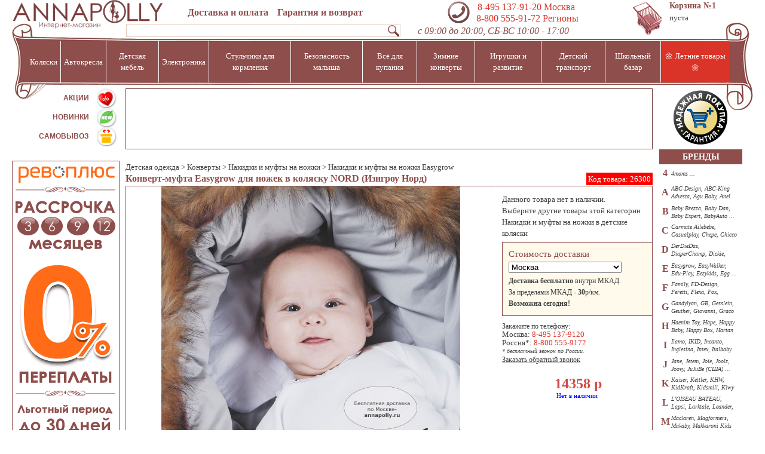

--- FILE ---
content_type: text/html; charset=windows-1251
request_url: https://www.annapolly.ru/v710_Easygrow/Easygrow_NORD_26300.html
body_size: 25655
content:
<!DOCTYPE HTML PUBLIC "-//W3C//DTD HTML 4.01 Transitional//EN" "http://www.w3.org/TR/html4/loose.dtd"> <html>
<head>
<meta http-equiv="Content-Type" content="text/html; charset=windows-1251">
<title>Easygrow NORD Конверт муфта для ножек в коляску - купить в интернет-магазине Annapolly.ru Изигроу Норд, узнать цены, фото, отзывы, характеристики, размеры, вес</title>
<meta name="keywords" content="Конверт-муфта Easygrow для ножек в коляску NORD (Изигроу Норд),Детская одежда, Детская одежда, Конверты, Накидки и муфты на ножки, Накидки и муфты на ножки в детские коляски, Накидки и муфты на ножки в детские коляски Easygrow, Easygrow, Детская одежда Easygrow, Easygrow NORD, Изигроу Норд" /><meta name="description" content="Конверт-муфта Easygrow для ножек в коляску NORD (Изигроу Норд) в интернет-магазине Annapolly.ru за 14358 р с бесплатной доставкой." /><link href="//www.annapolly.ru/themes/default/css/style.v.21451452.css" type="text/css" rel="stylesheet">
<link rel="shortcut icon" type="image/x-icon" ref="//www.annapolly.ru/favicon.ico">
<SCRIPT src="//www.annapolly.ru/modules/catalog/js/catalog.v.33077193.js"></SCRIPT>


<script>
var isMobile=0;var ordi=new Array();var ordr=new Array();var ords=new Array();
var nItemId=26300;var bgheight=1;var orders=[];
</script></head>
<body>
<div id=imgtag style="position:absolute;border:1px solid #808080;background:#FFFFE0;display:none;padding:1px;z-index:10;"><img alt='' id=iim></div>
        
<div id=topdiv>



<table id=top><tr><td nowrap id=top1n></td><td nowrap id=top2>&nbsp;</td><td nowrap id=top3></td></tr></table><div id=topdiv2>
<table id=top5>
<tr height=43px>
<td id=dost nowrap>
<a nowrap href="//www.annapolly.ru/dostavka.html#dostavka">Доставка и оплата</a>&nbsp;&nbsp;&nbsp;&nbsp;&nbsp;<a href="//www.annapolly.ru/dostavka.html#garant">Гарантия и возврат</a><BR>

    <form id=sf action="//www.annapolly.ru/modules/catalog/filter.php"><input name=s id=s ><img alt='' src='/u/s.png' onclick='msearchsubmit()'>
    </form>
 
</td>
    <div itemscope itemtype="schema.org/ToyStore"><td id=phone nowrap><img alt='phone' src=//www.annapolly.ru/u/mphone3.png><span class='dinline phone2'>&nbsp;<span id="ya-phone-1">&nbsp;<a itemprop="telephone" href='tel:+74951379120'>8-495 137-91-20</a> Москва&nbsp;<b>&nbsp;</b></span><br><a itemprop="telephone" href='tel:88005559172'>&nbsp;8-800 555-91-72</a> Регионы</span><time itemprop="openingHours" datetime="Mo, Tu, We, Th, Fr 9:00-20:00"> <time itemprop="openingHours" datetime="Sa, Su 10:00-19:00">
<BR><span id=wtime>с 09:00 до 20:00, СБ-ВС 10:00 - 17:00</span><span id=iname itemprop="name">Интернет-магазин “AnnaPolly”</span>
</td></div>

<noindex><td id=cartb nowrap><a rel=nofollow title="Ваша корзина с товарами" href="//www.annapolly.ru/order.html"></a></td>

<td id=cartn width=140px nowrap>
<a rel=nofollow href="//www.annapolly.ru/order.html">Корзина<span id=ucart> №1</span></a><br>
<div id=hcart>
пуста</div></td></noindex>
</tr>


</table>
    <script src="//yandex.st/jquery/1.7.2/jquery.min.js"></script>
    <script>var $j = jQuery.noConflict();</script>

        <table id=filt>
            <tr id=fils1 style='height:16px'>
                <td colspan=1 id=fil1></td>
                <td width=65px></td>
            </tr>

            <tr id=fils>
                <td colspan=1>
                    <table id=vmenu><thead><td  Id=m141>Коляски</td><td  Id=m142>Автокресла</td><td  Id=m143>Детская мебель</td><td  Id=m615>Электроника</td><td  Id=m144>Стульчики для кормления</td><td  Id=m614>Безопасность малыша</td><td  Id=m145>Всё для купания</td><td  Id=m147>Зимние конверты </td><td  Id=m148>Игрушки и развитие</td><td  Id=m149>Детский транспорт</td><td  Id=m152>Школьный базар</td><td style='background:#DA3428' Id=m169>&#127804; Летние товары &#127804;</td></thead></table><div id=menucont>
    <div class=cmenu Id=c141><BR><table border="0" cellpadding="1" cellspacing="1" style="width: 100%;">
	<tbody>
		<tr>
			<td>
				<p>
					<strong><a href="//www.annapolly.ru/catalog.212.html">PREMIUM КОЛЯСКИ</a></strong></p>
				<p>
					<a href="//www.annapolly.ru/catalog.7.html">Коляски для новорожденных</a></p>
				<p>
					<a href="//www.annapolly.ru/catalog.9.html">Коляски прогулочные</a></p>
				<p>
					<a href="//www.annapolly.ru/catalog.2899.html">Коляски 2-в-1</a></p>
				<p>
					<a href="//www.annapolly.ru/catalog.12.html">Коляски 3-в-1</a></p>
				<p>
					<a href="//www.annapolly.ru/catalog.13.html">Коляски для двойни/погодок</a></p>
				<p>
					<a href="//www.annapolly.ru/catalog.10.html">Коляски-трости</a></p>
			</td>
			<td>
				<p>
					<a href="//www.annapolly.ru/catalog.90.html">АКСЕССУАРЫ К КОЛЯСКАМ</a></p>
				<p>
					<a href="//www.annapolly.ru/catalog.2751.html">Рамы/люльки/прогулочные блоки</a></p>
				<p>
					<a href="//www.annapolly.ru/catalog.315.html">Адаптеры к автокреслам</a></p>
				<p>
					<a href="//www.annapolly.ru/catalog.316.html">Дождевики к коляскам </a></p>
				<p>
					<a href="//www.annapolly.ru/catalog.317.html">Москитные сетки к коляскам </a></p>
				<p>
					<a href="//www.annapolly.ru/catalog.2755.html">Подстаканники к коляскам </a></p>
				<p>
					<a href="//www.annapolly.ru/catalog.319.html">Бамперы к коляскам</a></p>
				<p>
					<a href="//www.annapolly.ru/catalog.2885.html">Козырьки от солнца для детских колясок</a></p>
				<p>
					</p>
			</td>
			<td>
				<p>
					<a href="//www.annapolly.ru/catalog.90.html">АКСЕССУАРЫ К КОЛЯСКАМ</a></p>
				<p>
					<a href="//www.annapolly.ru/catalog.2752.html">Запасные колёса к коляскам</a></p>
				<p>
					<a href="//www.annapolly.ru/catalog.318.html">Зонтики к коляскам</a></p>
				<p>
					<a href="//www.annapolly.ru/catalog.2753.html">Подножки к коляскам</a></p>
				<p>
					<a href="//www.annapolly.ru/catalog.3122.html">Текстиль для колясок</a></p>
				<p>
					<a href="//www.annapolly.ru/catalog.321.html">Сумки для транспортировки</a></p>
				<p>
					<a href="//www.annapolly.ru/catalog.2776.html">Сумки к коляскам</a></p>
				<p>
					<a href="//www.annapolly.ru/catalog.84.html">Рюкзаки-переноски</a></p>
			</td>
		</tr>
	</tbody>
</table>
<p>
	</p>
</div><div class=cmenu Id=c142><BR><p>
	</p>
<table border="0" cellpadding="1" cellspacing="1" style="width: 100%;">
	<tbody>
		<tr>
			<td>
				<div>
					</div>
				<p>
					<strong><a href="//www.annapolly.ru/catalog.3090.html">PREMIUM АВТОКРЕСЛА</a></strong></p>
				<p>
					<a href="//www.annapolly.ru/catalog.3082.html">Группа 0+ от 0 до 1 г |0-13 кг|</a></p>
				<p>
					<a href="//www.annapolly.ru/catalog.3083.html">Группа 0+/1 от 0 до 4 лет |0-18кг|</a></p>
				<p>
					<a href="//www.annapolly.ru/catalog.3084.html">Группа 0+/1/2 от 0 до 7 лет |0-25кг|</a></p>
				<p>
					<a href="//www.annapolly.ru/catalog.3085.html">Группа 1 от 1 до 4 лет |9-18кг|</a></p>
				<p>
					<a href="//www.annapolly.ru/catalog.3086.html">Группа 1/2 от 1 до 7 лет |9-25кг|</a></p>
				<p>
					<a href="//www.annapolly.ru/catalog.3087.html">Группа 1/2/3 от 1 до 12 лет |9-36кг|</a></p>
				<p>
					<a href="//www.annapolly.ru/catalog.3088.html">Группа 2/3 от 3 до 12 лет |15-36кг|</a></p>
				<p>
					<a href="//www.annapolly.ru/catalog.3089.html">Группа 3 от 7 до 12 лет |25-35кг|</a></p>
			</td>
			<td>
				<p>
					<strong><a href="//www.annapolly.ru/catalog.105.html">АКСЕССУАРЫ К АВТОКРЕСЛАМ</a></strong></p>
				<p>
					<a href="//www.annapolly.ru/catalog.2909.html">Базы для автокресел</a></p>
				<p>
					<a href="//www.annapolly.ru/catalog.2910.html">Чехлы для автокресел</a></p>
				<p>
					<a href="//www.annapolly.ru/catalog.2916.html">Дождевики для автокресел</a></p>
				<p>
					<a href="//www.annapolly.ru/catalog.2912.html">Шторки от солнца для автокресел</a></p>
				<p>
					<a href="//www.annapolly.ru/catalog.2918.html">Подушки-валики под голову для автокресел</a></p>
				<p>
					<a href="//www.annapolly.ru/catalog.2919.html">Зеркала для контроля за ребенком </a></p>
				<p>
					<a href="//www.annapolly.ru/catalog.2911.html">Чехлы на сидения/спинки кресел</a></p>
			</td>
		</tr>
	</tbody>
</table>
<p>
	</p>
</div><div class=cmenu Id=c143><BR><table border="0" cellpadding="1" cellspacing="1">
	<tbody>
		<tr>
			<td>
				<p>
					<a href="//www.annapolly.ru/catalog.103.html">КОЛЫБЕЛИ</a></p>
				<p>
					</p>
				<div>
					<div>
						<a href="//www.annapolly.ru/catalog.172.html">КРОВАТКИ</a>
						<p>
							</p>
						<ul>
							<li>
								<a href="//www.annapolly.ru/catalog.3114.html">Круглые кроватки</a></li>
							<li>
								<a href="//www.annapolly.ru/catalog.47.html">Кроватки без систем укачивания</a></li>
							<li>
								<a href="//www.annapolly.ru/catalog.3102.html">120х60 см</a></li>
							<li>
								<a href="//www.annapolly.ru/catalog.3103.html">125х65 см</a></li>
							<li>
								<a href="//www.annapolly.ru/catalog.169.html">Кроватки с маятником</a></li>
							<li>
								<a href="//www.annapolly.ru/catalog.3104.html">120х60 см</a></li>
							<li>
								<a href="//www.annapolly.ru/catalog.3105.html">125х65 см</a></li>
							<li>
								<a href="//www.annapolly.ru/catalog.168.html">Кроватки-качалки</a></li>
							<li>
								<a href="//www.annapolly.ru/catalog.3106.html">120х60 см</a></li>
							<li>
								<a href="//www.annapolly.ru/catalog.3107.html">125х65 см</a></li>
							<li>
								<a href="//www.annapolly.ru/catalog.166.html">Кроватки-трансформеры</a></li>
							<li>
								<a href="//www.annapolly.ru/catalog.170.html">Кровати для подростков</a></li>
							<li>
								<a href="//www.annapolly.ru/catalog.359.html">Кровати-машины</a></li>
							<li>
								<a href="//www.annapolly.ru/catalog.167.html">Кроватки для двоих детей</a></li>
							<li>
								<a href="//www.annapolly.ru/catalog.3030.html">Кровати-чердаки</a></li>
							<li>
								<a href="//www.annapolly.ru/catalog.367.html">Аксессуары к кроваткам</a></li>
						</ul>
					</div>
					<div>
						</div>
					<div>
						<p>
							</p>
					</div>
				</div>
			</td>
			<td>
				<p>
					</p>
				<div>
					<a href="//www.annapolly.ru/catalog.177.html">ДЕТСКИЕ КОМНАТЫ</a>
					<p>
						</p>
					<ul>
						<li>
							<a href="//www.annapolly.ru/catalog.46.html">Комнаты для новорожденных</a></li>
						<li>
							<a href="//www.annapolly.ru/catalog.2621.html">Комнаты для подростков</a></li>
						<li>
							<a href="//www.annapolly.ru/catalog.2624.html">Комнаты для двоих детей</a></li>
					</ul>
					<div>
						<a href="//postel.annapolly.ru/">ПОСТЕЛЬНЫЕ ПРИНАДЛЕЖНОСТИ</a>
						<p>
							</p>
						<div>
							<ul>
								<li>
									<a href="//www.annapolly.ru/catalog.59.html">Постельные сеты</a></li>
								<li>
									<a href="//www.annapolly.ru/catalog.182.html">Простыни</a></li>
								<li>
									<a href="//www.annapolly.ru/catalog.369.html">Бамперы для кроваток</a></li>
								<li>
									<a href="//www.annapolly.ru/catalog.160.html">Одеяла и пледы</a></li>
								<li>
									<a href="//www.annapolly.ru/catalog.289.html">Подушки</a></li>
								<li>
									<a href="//www.annapolly.ru/catalog.128.html">Матрасы</a></li>
								<li>
									<a href="//www.annapolly.ru/catalog.2907.html">Наматрасники</a></li>
								<li>
									<a href="//www.annapolly.ru/catalog.234.html">Спальные мешки</a></li>
								<li>
									<a href="//www.annapolly.ru/catalog.368.html">Балдахины</a></li>
								<li>
									<a href="//www.annapolly.ru/catalog.3052.html">Покрывала</a></li>
							</ul>
						</div>
						<div>
							<div>
								</div>
							<div>
								</div>
						</div>
					</div>
				</div>
			</td>
			<td>
				<div>
					<p>
						<a href="//www.annapolly.ru/catalog.3021.html">ТУМБЫ</a></p>
					<p>
						</p>
					<p>
						<a href="//www.annapolly.ru/catalog.186.html">СТОЛЫ, ПАРТЫ,СТУЛЬЯ</a></p>
					<p>
						</p>
					<p>
						<a href="//www.annapolly.ru/catalog.136.html">ШКАФЫ</a></p>
					<p>
						</p>
					<p>
						<a href="//www.annapolly.ru/catalog.179.html">КОМОДЫ</a></p>
					<div>
						</div>
				</div>
			</td>
			<td>
				<div>
					<p>
						<a href="//www.annapolly.ru/catalog.178.html">АКСЕССУАРЫ К ДЕТСКИМ КОМНАТАМ</a></p>
					<ul>
						<li>
							<a href="//www.annapolly.ru/catalog.297.html">Детские ростомеры</a></li>
						<li>
							<a href="//www.annapolly.ru/catalog.2957.html">Полки</a></li>
						<li>
							<a href="//www.annapolly.ru/catalog.2960.html">Детские игровые палатки</a></li>
						<li>
							<a href="//www.annapolly.ru/catalog.295.html">Зеркала</a></li>
						<li>
							<a href="//www.annapolly.ru/catalog.296.html">Вешалки</a></li>
						<li>
							<a href="//www.annapolly.ru/catalog.293.html">Корзинки и ящики для игрушек</a></li>
						<li>
							<a href="//www.annapolly.ru/catalog.324.html">Карманы, панно, мешочки для мелочей</a></li>
						<li>
							<a href="//www.annapolly.ru/catalog.325.html">Занавески</a></li>
					</ul>
				</div>
				<div>
					<p>
						<a href="//www.annapolly.ru/catalog.312.html">КОВРЫ</a></p>
					<p>
						<a href="//www.annapolly.ru/catalog.184.html">КАЧЕЛИ, ШЕЗЛОНГИ</a></p>
					<p>
						</p>
					<div>
						<a href="//www.annapolly.ru/catalog.193.html">КРЕСЛА-КАЧАЛКИ ДЛЯ МАМЫ</a>
						<p>
							</p>
						<div>
							<a href="https://www.annapolly.ru/catalog.2671.html">ДЕТСКИЕ ЧЕМОДАНЫ</a></div>
					</div>
				</div>
			</td>
		</tr>
	</tbody>
</table>
<p>
	</p>
</div><div class=cmenu Id=c615><BR><table border="0" cellpadding="1" cellspacing="1">
	<tbody>
		<tr>
			<td>
				<p>
					<a href="//www.annapolly.ru/catalog.2772.html">ДЛЯ КУХНИ</a></p>
				<p style="margin: 0cm 0cm 0.0001pt; line-height: 12.75pt; background-image: initial; background-position: initial; background-size: initial; background-repeat: initial; background-attachment: initial; background-origin: initial; background-clip: initial;">
					<span style="font-size: 10pt; font-family: &quot;Lucida Sans Unicode&quot;, sans-serif;"><a href="//www.annapolly.ru/catalog.375.html">Блендеры</a></span></p>
				<p style="margin: 0cm 0cm 0.0001pt; line-height: 12.75pt; background-image: initial; background-position: initial; background-size: initial; background-repeat: initial; background-attachment: initial; background-origin: initial; background-clip: initial;">
					<span style="font-size: 10pt; font-family: &quot;Lucida Sans Unicode&quot;, sans-serif;"><a href="//www.annapolly.ru/catalog.311.html">Молокоотсосы</a></span></p>
				<p style="margin: 0cm 0cm 0.0001pt; line-height: 12.75pt; background-image: initial; background-position: initial; background-size: initial; background-repeat: initial; background-attachment: initial; background-origin: initial; background-clip: initial;">
					<span style="font-size: 10pt; font-family: &quot;Lucida Sans Unicode&quot;, sans-serif;"><a href="//www.annapolly.ru/catalog.379.html">Подогреватели для бутылочек</a></span></p>
			</td>
			<td>
				<p>
					<a href="//www.annapolly.ru/catalog.2773.html">ДЛЯ БЕЗОПАСНОСТИ</a></p>
				<p>
					<a href="//www.annapolly.ru/catalog.86.html">Радионяни</a></p>
				<p>
					<a href="//www.annapolly.ru/catalog.327.html">Видеоняни</a></p>
			</td>
			<td>
				<p>
					<a href="//www.annapolly.ru/catalog.3123.html">ДЛЯ ЗДОРОВЬЯ</a></p>
				<p>
					<a href="//www.annapolly.ru/catalog.336.html">Весы для малыша</a></p>
				<p>
					<a href="//www.annapolly.ru/catalog.337.html">Термометры </a></p>
				<p>
					<a href="//www.annapolly.ru/catalog.335.html">Очистители-ионизаторы воздуха</a></p>
				<p>
					</p>
			</td>
			<td>
				<p>
					</p>
			</td>
		</tr>
	</tbody>
</table>
<p>
	</p>
</div><div class=cmenu Id=c144><BR><table border="0" cellpadding="1" cellspacing="1">
	<tbody>
		<tr>
			<td>
				<p>
					<a href="//www.annapolly.ru/catalog.50.html">ВСЕ СТУЛЬЧИКИ ДЛЯ КОРМЛЕНИЯ</a></p>
				<p>
					<br />
					</p>
				<p>
					<a href="//www.annapolly.ru/catalog.192.html">АКСЕССУАРЫ ДЛЯ СТУЛЬЧИКОВ КОРМЛЕНИЯ</a></p>
				<p>
					</p>
			</td>
			<td>
				<p>
					<a href="//www.annapolly.ru/catalog.2738.html">АКСЕССУАРЫ ДЛЯ КОРМЛЕНИЯ</a></p>
				<p>
					</p>
				<p>
					<a href="//www.annapolly.ru/catalog.193.html">КРЕСЛА-КАЧАЛКИ ДЛЯ МАМЫ</a></p>
			</td>
		</tr>
	</tbody>
</table>
<p>
	</p>
</div><div class=cmenu Id=c614><BR><table border="0" cellpadding="1" cellspacing="1">
	<tbody>
		<tr>
			<td>
				<div>
					<a href="//www.annapolly.ru/catalog.153.html">ВОРОТА БЕЗОПАСНОСТИ</a></div>
				<div>
					</div>
				<div>
					<a href="//www.annapolly.ru/catalog.208.html">МАНЕЖИ</a></div>
				<p>
					</p>
				<p>
					<a href="//www.annapolly.ru/catalog.326.html">ОГРАНИЧИТЕЛИ БЕЗОПАСНОСТИ</a></p>
				<p>
					</p>
			</td>
			<td>
				<p>
					<a href="//www.annapolly.ru/catalog.211.html">АКСЕССУАРЫ К ВОРОТАМ</a></p>
				<p>
					</p>
				<p>
					<a href="//www.annapolly.ru/catalog.198.html">АКСЕССУАРЫ К МАНЕЖАМ</a></p>
				<p>
					</p>
				<p>
					</p>
				<p>
					</p>
			</td>
			<td>
				<p>
					<a href="//www.annapolly.ru/catalog.86.html">РАДИОНЯНИ</a></p>
				<p>
					</p>
				<p>
					<a href="//www.annapolly.ru/catalog.327.html">ВИДЕОНЯНИ</a></p>
			</td>
		</tr>
	</tbody>
</table>
<p>
	</p>
</div><div class=cmenu Id=c145><BR><table border="0" cellpadding="1" cellspacing="1">
	<tbody>
		<tr>
			<td>
				<p>
					<a href="//www.annapolly.ru/catalog.142.html">ВАННОЧКИ</a></p>
				<p>
					<a href="//www.annapolly.ru/catalog.2983.html">ПОДСТАВКИ ПОД ВАННОЧКИ</a></p>
				<p>
					<a href="//www.annapolly.ru/catalog.2765.html">ПЕЛЕНАЛЬНЫЕ СТОЛЫ С ВАННОЧКОЙ</a></p>
				<p>
					<a href="//www.annapolly.ru/catalog.49.html">ПЕЛЕНАЛЬНЫЕ КОМОДЫ С ВАННОЧКОЙ</a></p>
				<p>
					<a href="//www.annapolly.ru/catalog.2978.html">ПОЛОТЕНЦА И ХАЛАТЫ</a></p>
				<p>
					</p>
			</td>
			<td>
				<p>
					<a href="//www.annapolly.ru/catalog.2980.html">СИДЕНИЯ И ШЕЗЛОНГИ ДЛЯ ВАННОЙ</a></p>
				<p>
					<a href="//www.annapolly.ru/catalog.2981.html">ТЕРМОМЕТРЫ</a></p>
				<p>
					<a href="//www.annapolly.ru/catalog.233.html">АКСЕССУАРЫ ДЛЯ КУПАНИЯ</a></p>
				<p>
					<a href="//www.annapolly.ru/catalog.2709.html">УХОД ЗА МАЛЫШОМ, КОСМЕТИКА</a></p>
			</td>
		</tr>
	</tbody>
</table>
<p>
	</p>
</div><div class=cmenu Id=c147><BR><table border="0" cellpadding="1" cellspacing="1">
	<tbody>
		<tr>
			<td>
				<div>
					<a href="//www.annapolly.ru/catalog.161.html">ВСЕ КОНВЕРТЫ</a></div>
				<p>
					</p>
				<div>
					</div>
				<div>
					</div>
				<div>
					<a href="//www.annapolly.ru/catalog.3121.html">МУФТЫ</a></div>
				<div>
					</div>
			</td>
			<td>
				<a href="//komplekt.annapolly.ru/">ПРИНАДЛЕЖНОСТИ ДЛЯ ВЫПИСКИ</a>
				<p>
					</p>
				<ul>
					<li>
						<a href="//www.annapolly.ru/catalog.158.html">Комплекты одежды</a></li>
					<li>
						<a href="//www.annapolly.ru/catalog.363.html">Нарядные конверты</a></li>
					<li>
						<a href="//www.annapolly.ru/catalog.159.html">Переноски для новорожденных</a></li>
				</ul>
				<div>
					<a href="//www.annapolly.ru/catalog.2799.html">ОДЕЖДА</a>
					<p>
						</p>
					<p>
						<a href="//www.annapolly.ru/catalog.229.html">Комбинезоны</a></p>
					<div>
						</div>
					<div>
						</div>
					<div>
						<a href="//www.annapolly.ru/catalog.3064.html">КАРНАВАЛЬНЫЕ КОСТЮМЫ</a></div>
					<div>
						</div>
				</div>
			</td>
		</tr>
	</tbody>
</table>
<p>
	</p>
</div><div class=cmenu Id=c148><BR><table border="0" cellpadding="1" cellspacing="1">
	<tbody>
		<tr>
			<td>
				<p>
					<a href="//www.annapolly.ru/catalog.352.html">ДЛЯ САМЫХ МАЛЕНЬКИХ</a></p>
				<p>
					</p>
				<p>
					<a href="//www.annapolly.ru/catalog.3098.html">ДЛЯ МАЛЬЧИКОВ</a></p>
				<p>
					</p>
				<p>
					<a href="//www.annapolly.ru/catalog.3099.html">ДЛЯ ДЕВОЧЕК</a></p>
				<p>
					</p>
				<div>
					<div>
						<div>
							</div>
						<div>
							</div>
						<div>
							</div>
					</div>
				</div>
			</td>
			<td>
				<div>
					</div>
				<div>
					<p>
						</p>
					<p>
						<a href="//www.annapolly.ru/catalog.3118.html">ИГРОВЫЕ КОМПЛЕКСЫ</a></p>
					<p>
						</p>
					<p>
						<a href="//www.annapolly.ru/catalog.2743.html">БАТУТЫ</a></p>
					<p>
						</p>
					<p>
						<a href="//www.annapolly.ru/catalog.293.html">КОРЗИНЫ И ЯЩИКИ ДЛЯ ИГРУШЕК</a></p>
					<div>
						<p>
							</p>
					</div>
					<div>
						<p>
							</p>
					</div>
				</div>
			</td>
		</tr>
	</tbody>
</table>
<p>
	</p>
<div>
	</div>
</div><div class=cmenu Id=c149><BR><table border="0" cellpadding="1" cellspacing="1">
	<tbody>
		<tr>
			<td>
				<p>
					<a href="//www.annapolly.ru/catalog.129.html">ЭЛЕКТРОМОБИЛИ</a></p>
				<p>
					<a href="//www.annapolly.ru/catalog.303.html">МОТОЦИКЛЫ</a></p>
				<p>
					<a href="//www.annapolly.ru/catalog.309.html">ТРИЦИКЛЫ</a></p>
				<p>
					<a href="//www.annapolly.ru/catalog.308.html">КВАДРОЦИКЛЫ</a></p>
				<p>
					<a href="//www.annapolly.ru/catalog.2951.html">ЗАРЯДНЫЕ УСТРОЙСТВА</a></p>
				<p>
					</p>
				<p>
					<a href="//www.annapolly.ru/catalog.2683.html">КАТАЛКИ</a></p>
				<p>
					</p>
				<p>
					<br />
					</p>
			</td>
			<td>
				<div>
					<p>
						<a href="//www.annapolly.ru/catalog.271.html">ПЕДАЛЬНЫЕ МАШИНЫ</a></p>
					<p>
						<a href="//www.annapolly.ru/catalog.2659.html">БЕГОВЕЛЫ</a></p>
					<p>
						<a href="//www.annapolly.ru/catalog.2828.html">СКЕЙТЫ</a></p>
					<p>
						<a href="//www.annapolly.ru/catalog.122.html">ВЕЛОСИПЕДЫ</a></p>
					<p>
						</p>
					<p>
						<a href="//www.annapolly.ru/catalog.290.html">САМОКАТЫ</a></p>
					<p>
						</p>
					<p>
						<a href="//www.annapolly.ru/catalog.2937.html">АКСЕССУАРЫ К ВЕЛОСИПЕДАМ</a></p>
				</div>
				<div>
					</div>
			</td>
			<td>
				<p>
					<a href="//www.annapolly.ru/catalog.2934.html">САНКИ</a></p>
				<p>
					</p>
				<p>
					<a href="//www.annapolly.ru/catalog.140.html">СНЕГОКАТЫ</a></p>
				<p>
					</p>
				<p>
					<a href="//www.annapolly.ru/catalog.141.html">ЛЕДЯНКИ И ТЮБИНГИ</a></p>
				<p>
					</p>
				<p>
					<a href="//www.annapolly.ru/catalog.222.html">АКСЕССУАРЫ К САНКАМ</a></p>
			</td>
		</tr>
	</tbody>
</table>
<p>
	</p>
</div><div class=cmenu Id=c152><BR><table align="left" border="0" cellpadding="0" cellspacing="1">
	<tbody>
		<tr>
			<td>
				<table border="0" cellpadding="1" cellspacing="1">
					<tbody>
						<tr>
							<td>
								<div>
									</div>
								<div>
									<p>
										<a href="//www.annapolly.ru/catalog.148.html">ПАРТЫ</a></p>
									<p>
										<a href="//www.annapolly.ru/catalog.151.html">ПИСЬМЕННЫЕ СТОЛЫ</a></p>
									<p>
										<a href="https://www.annapolly.ru/catalog.2964.html">КРЕСЛА И СТУЛЬЯ ДЛЯ ПАРТ</a></p>
									<p>
										<a href="//www.annapolly.ru/catalog.2963.html">ТАБУРЕТЫ</a></p>
									<p>
										<a href="//www.annapolly.ru/catalog.2634.html">НАДСТРОЙКИ К ПИСЬМЕННЫМ СТОЛАМ</a></p>
									<p>
										<a href="//www.annapolly.ru/catalog.284.html">МОЛЬБЕРТЫ И ДОСКИ ДЛЯ РИСОВАНИЯ</a></p>
								</div>
							</td>
							<td>
								<p>
									<a href="//www.annapolly.ru/catalog.2672.html">РАНЦЫ И РЮКЗАКИ</a></p>
								<p>
									<a href="//www.annapolly.ru/catalog.3049.html">СУМКИ ЧЕРЕЗ ПЛЕЧО</a></p>
								<p>
									<a href="//www.annapolly.ru/catalog.3042.html">МЕШКИ ДЛЯ ОБУВИ</a></p>
								<p>
									<a href="//www.annapolly.ru/catalog.3041.html">СПОРТИВНЫЕ СУМКИ</a></p>
								<div>
									<div>
										</div>
								</div>
							</td>
						</tr>
					</tbody>
				</table>
			</td>
			<td>
				<p>
					<a href="//www.annapolly.ru/catalog.3047.html">ПЕНАЛЫ</a></p>
				<p>
					<a href="//www.annapolly.ru/catalog.3051.html">ШКОЛЬНЫЕ ПРИНАДЛЕЖНОСТИ</a></p>
				<p>
					<a href="//www.annapolly.ru/catalog.3063.html">КОШЕЛЬКИ</a></p>
				<p>
					<a href="//www.annapolly.ru/catalog.3048.html">ЗОНТЫ</a></p>
			</td>
			<td>
				<p>
					</p>
			</td>
		</tr>
	</tbody>
</table>
<p>
	</p>
<p>
	<br />
	</p>
</div><div class=cmenu Id=c169><BR><table align="left" border="0" cellpadding="0" cellspacing="1">
	<tbody>
		<tr>
			<td>
				
				<table border="0" cellpadding="1" cellspacing="1">
					<tbody>
						<tr>
							<td>
								<div>
									<p>
										<strong><a href="//www.annapolly.ru/catalog.212.html">PREMIUM КОЛЯСКИ</a></strong></p>
									<p>
										<a href="//www.annapolly.ru/catalog.7.html">Коляски для новорожденных</a></p>
									<p>
										<a href="//www.annapolly.ru/catalog.9.html">Коляски прогулочные</a></p>
									<p>
										<a href="//www.annapolly.ru/catalog.2899.html">Коляски 2-в-1</a></p>
									<p>
										<a href="//www.annapolly.ru/catalog.12.html">Коляски 3-в-1</a></p>
									<p>
										<a href="//www.annapolly.ru/catalog.13.html">Коляски для двойни/погодок</a></p>
									<p>
										<a href="//www.annapolly.ru/catalog.10.html">Коляски-трости</a></p>
								</div>
							</td>
							<td>
								<p>
									<a href="//www.annapolly.ru/catalog.129.html">ЭЛЕКТРОМОБИЛИ</a></p>
								<p>
									<a href="//www.annapolly.ru/catalog.303.html">МОТОЦИКЛЫ</a></p>
								<p>
									<a href="//www.annapolly.ru/catalog.309.html">ТРИЦИКЛЫ</a></p>
								<p>
									<a href="//www.annapolly.ru/catalog.308.html">КВАДРОЦИКЛЫ</a></p>
								<p>
									<a href="//www.annapolly.ru/catalog.2951.html">ЗАРЯДНЫЕ УСТРОЙСТВА</a></p>
								<p>
									</p>
								<p>
									<a href="//www.annapolly.ru/catalog.2683.html">КАТАЛКИ</a></p>
							</td>
							<td>
								<p>
									</p>
								<p>
									<a href="//www.annapolly.ru/catalog.271.html">ПЕДАЛЬНЫЕ МАШИНЫ</a></p>
								<p>
									<a href="//www.annapolly.ru/catalog.2659.html">БЕГОВЕЛЫ</a></p>
								<p>
									<a href="//www.annapolly.ru/catalog.2828.html">СКЕЙТЫ</a></p>
								<p>
									<a href="//www.annapolly.ru/catalog.122.html">ВЕЛОСИПЕДЫ</a></p>
								<p>
									</p>
								<p>
									<a href="//www.annapolly.ru/catalog.290.html">САМОКАТЫ</a></p>
								<p>
									</p>
								<p>
									<a href="//www.annapolly.ru/catalog.2937.html">АКСЕССУАРЫ К ВЕЛОСИПЕДАМ</a></p>
								<div>
									<p>
										</p>
								</div>
								<div>
									<p>
										</p>
								</div>
								<p>
									</p>
							</td>
						</tr>
					</tbody>
				</table>
			</td>
			<td>
				<p>
					</p>
				<p>
					<a href="//www.annapolly.ru/catalog.3118.html">ИГРОВЫЕ КОМПЛЕКСЫ</a></p>
				<p>
					</p>
				<p>
					<a href="//www.annapolly.ru/catalog.2743.html">БАТУТЫ</a></p>
			</td>
			<td>
				<p>
					</p>
			</td>
			<td>
				<p style="text-align: center;">
					</p>
				<p style="text-align: center;">
					</p>
				<p style="text-align: center;">
					</p>
			</td>
		</tr>
	</tbody>
</table>
<div>
	</div>
<div>
	</div>
<div>
	</div>
<div>
	</div>
<div>
	</div>
<div>
	</div>
<div>
	</div>
<p>
	<br />
	</p>
<p>
	</p>
<p>
	</p>
<p>
	</p>
<p>
	</p>
<p>
	</p>
<p>
	</p>
<p>
	</p>
<p>
	</p>
<p>
	</p>
<p>
	.</p>
<p>
	</p>
</div></div>
<script>
    var toptimeropen=30;
    var toptimerclose=700;
    topopen=0;
    topcloseTimer=0;
    topnoclose=0;
    function showtoptimer(n){
        if (topfocus==n){
            var curtime=new Date().getTime();
            if ((curtime-toptimemove)>toptimeropen){
                if ((topopen>0)&&(topopen!=n)){
                    topclose(topopen);
                }
                $j("#m"+n).addClass("tabsel");
                //$j("#ntop .ndiv").addClass("tsel");
                if (n!=topopen){
                    topopening=1;
                    var h=$j("#c"+n).height();
                    var h0=h;if (h0<300)h0=200;
                    $j("#c"+n).slideDown(h,function(){topopening=0}).show();
                    //$j("#o"+n).css({ height:0}).show().animate({height:h},{duration: h0},function(){topopening=0});
                }else{
                    $j("#c"+n).show();
                }
                topopening=n;
                topopen=n;
            }else{setTimeout(function(){showtoptimer(n)},50);}
        }
    }

    function closetoptimer(n){
        if (topfocus!=n){
            if (topnoclose==0)topclose(n);
        }
    }
    function topclose(n){
        //topclosing=n;
        $j("#m"+n).removeClass("tabsel");
        //$j("#ntop .ndiv").removeClass("tsel");
        $j("#c"+n).hide();
        //$j("#o"+n).fadeOut(function(){topclosing=0});
    }
    $j("#vmenu thead td").on("mousemove",function(e){
        var n=$j(this).attr("Id").substr(1);
        toptimemove=new Date().getTime();
    });

    $j("#vmenu thead td,#menucont .cmenu").on("mouseenter click",function(e){
        var notopen=0;
        var n=$j(this).attr("Id").substr(1);
        topfocus=n;
        clearTimeout(topcloseTimer);
        setTimeout(function(){showtoptimer(n)},50);
    }).on("mouseleave",function(){
            var n=$j(this).attr("Id").substr(1);
            topfocus=0;
            topcloseTimer=setTimeout(function(){closetoptimer(n)},toptimerclose);
    });
</script>                </td>


            </tr>
        </table>



    
</div>


<script>
$j(document).ready(function(){
onre();
    showrv()});
</script>
<table id=mid>
<a id=logo href="//www.annapolly.ru"></a>
<td id=leftcell valign=top><div id=acts>
        <div><a href='//www.annapolly.ru/specsugg.html'>АКЦИИ</a> <i id=isale><span>%</span></i></div>
        <div><a href='//www.annapolly.ru/newitems.html'>НОВИНКИ</a> <i id=inew></i></div>
        <div><a href='//www.annapolly.ru/sklad.html'>САМОВЫВОЗ</a> <i id=isklad></i></div>
    </div>
    <form id=subscribe  onsubmit="return checksubs(1)">
        <div class=button onclick="return checksubs(1)">Подписаться на новости</div>
<input id=subs name=email>
        <input type=hidden name=subscribe value=2>
        <span id=subsnext onclick="return checksubs(1)">&raquo;</span>

    </form><BR><noindex><div id=menu2c></div>
    </noindex>

    <noindex>
        <a href='/dostavka.html#kredit'><img alt='кредит' src=/u/kredit2.gif></a><BR><BR>
        <!--<a href='/dostavka.html#paylate'><img src=/u/paylate_banner.gif style='border:1px solid #8e4e4c'></a>
        <BR>
        </noindex><BR>
<div id=vk_groups></div>
    <BR><!--<iframe src='/inwidget/?width=180&inline=3&toolbar=false' scrolling='no' frameborder='no' style='border:none;width:180px;height:267px;overflow:hidden;'></iframe>-->

</td>

          

<td id="middle">
<div id=rvdiv><div id=lastdiv></div><div id=rv2></div></div>
<div id=mdiv>

                                          <script>
function appendItemToOrder(nItemId,nCount,nColor,nSize){
        document.location="/modules/catalog/to_order.php?&ItemId="+nItemId+"&Count="+nCount+"&ColorId="+nColor+"&SizeId="+nSize+"&url="+document.location;
}
var popopen; var im=new Array();
</script>
<style>h2 {color: #434144;font-size:16px;padding:0;margin:0;} h3{margin-bottom:0px}</style>
<div id=itemtophleb><a href=//www.annapolly.ru/catalog.2799.html>Детская одежда</a> > <a href=/catalog.161.html>Конверты</a> > <a href=/catalog.2882.html>Накидки и муфты на ножки</a> > <a href="/v710_Easygrow/c161_/s2882/">Накидки и муфты на ножки Easygrow</a></div>
<div id=item2 itemscope itemtype="http://schema.org/Product"><span itemprop="brand" style="display:none">Easygrow</span>
    <div><div id=art>Код товара: <span itemprop="sku">26300</span></div><h1 itemprop="name">Конверт-муфта Easygrow для ножек в коляску NORD (Изигроу Норд)</h1></div>
<div id=item2p>
    <div id=itemmain>
        <div id=itemmainimg>
            

            <div id=itemimg><img src="/uploads/catalog/addimages_preview/easygrow-envelope-clutch-for-nord-banner1.jpg" alt="фото Конверт-муфта Easygrow для ножек в коляску NORD (Изигроу Норд)" title='фотография Конверт-муфта Easygrow для ножек в коляску NORD (Изигроу Норд)' id='itemimage26300'><BR>
            </div>





            <i id=loader><i></i></i>



        </div>

        <div id=conttr>


            <div id=itemtop>
                                
                <div style='padding-top:5px;font-size:11px;font-weight:700;'>

                </div>

                                <div class="noit">Данного товара нет в наличии.<br>Выберите другие товары этой категории <BR> <a href="/catalog.2882.html">Накидки и муфты на ножки в детские коляски</a>
                </div>
                
            </div>






            <div id=itemlogos>
                                                                
                            </div>

            <div id=dostdiv0><div id=dostdiv><div id=dosttit>Стоимость доставки</div>
                            <select id=cities onchange=calccity(this)><option value=57830>Абакан<option value=209852>Абинск<option value=323026>Адлер<option value=56909>Актау<option value=89243>Актобе<option value=322860>Алапаевск<option value=50362>Алматы<option value=185935>Алушта<option value=62912>Альметьевск<option value=80809>Анапа<option value=68190>Ангарск<option value=74110>Апатиты<option value=233336>Апшеронск<option value=74703>Арзамас<option value=180678>Армавир<option value=201997>Армянск<option value=65064>Артем<option value=264885>Артемовский<option value=53126>Архангельск<option value=65053>Асбест<option value=54207>Астана<option value=64092>Астрахань<option value=51446>Атырау<option value=57385>Ачинск<option value=103254>Байконур<option value=71778>Балаково<option value=85626>Балхаш<option value=249562>Баранчинский<option value=51777>Барнаул<option value=177831>Бахчисарай<option value=62901>Белгород<option value=101757>Белебей<option value=77503>Белорецк<option value=162368>Белореченск<option value=63070>Бердск<option value=86679>Березники<option value=192056>Березовский<option value=60599>Бийск<option value=51878>Биробиджан<option value=101668>Бирск<option value=65960>Благовещенск<option value=89433>Богданович<option value=76566>Борисоглебск<option value=196297>Боровичи<option value=59343>Братск<option value=55998>Брянск<option value=145367>Бугульма<option value=84302>Буденновск<option value=73122>Бузулук<option value=86514>Ванино<option value=61562>Великие Луки<option value=145615>Великий Новгород<option value=259777>Верхний Тагил<option value=322864>Верхний Уфалей<option value=142355>Верхняя Салда<option value=285191>Верхняя Тура<option value=22544>Владивосток<option value=54148>Владикавказ<option value=53351>Владимир<option value=41413>Волгоград<option value=52796>Волгодонск<option value=91719>Волжск<option value=97582>Волжский<option value=50301>Вологда<option value=61313>Волхов<option value=145731>Волчанск<option value=68082>Воркута<option value=39921>Воронеж<option value=89305>Всеволожск<option value=57516>Выборг<option value=96884>Вязьма<option value=322858>Гай<option value=58304>Гатчина<option value=77362>Геленджик<option value=63957>Глазов<option value=257475>Гулькевичи<option value=192044>Джанкой<option value=62059>Дзержинск<option value=79893>Димитровград<option value=302281>Дюртюли<option value=79080>Евпатория<option value=51867>Екатеринбург<option value=323011>Елец<option value=71153>Жезказган<option value=215188>Забайкальск<option value=186872>Заречный<option value=36837>Зеленогорск<option value=237565>Зеленодольск<option value=96495>Златоуст<option value=59613>Иваново<option value=162533>Ивдель<option value=53699>Ижевск<option value=194106>Инта<option value=52153>Иркутск<option value=86161>Ишим<option value=78838>Ишимбай<option value=56644>Йошкар-Ола<option value=50349>Казань<option value=32316>Калининград<option value=52055>Калуга<option value=235919>Каменск-Уральский<option value=244493>Каменск-Шахтинский<option value=56524>Камышин<option value=162530>Камышлов<option value=79468>Канск<option value=54273>Караганда<option value=172840>Карпинск<option value=156311>Касли<option value=87619>Качканар<option value=52279>Кемерово<option value=80230>Керчь<option value=187723>Кингисепп<option value=63752>Киров<option value=162543>Кировград<option value=125567>Кировск<option value=102411>Ковров<option value=322878>Когалым<option value=101944>Кокшетау<option value=74669>Колпино<option value=76520>Комсомольск-на-Амуре<option value=190948>Кореновск<option value=87786>Костанай<option value=56562>Кострома<option value=177120>Котлас<option value=53112>Краснодар<option value=101593>Красноперекопск<option value=88863>Краснотурьинск<option value=97244>Красноуральск<option value=159879>Красноуфимск<option value=50305>Красноярск<option value=166550>Кропоткин<option value=198101>Крымск<option value=257477>Кувандык<option value=67053>Кузнецк<option value=264928>Куйбышев<option value=76421>Кумертау<option value=92361>Кунгур<option value=323022>Курган<option value=83656>Курганинск<option value=59999>Курск<option value=96418>Кушва<option value=259844>Кушнаренково<option value=59948>Кызыл<option value=65537>Кызылорда<option value=57262>Кыштым<option value=183898>Лабинск<option value=322874>Лангепас<option value=70837>Лесной<option value=210460>Ливны<option value=53143>Липецк<option value=86353>Ломоносов<option value=60003>Луга<option value=52864>Магадан<option value=55275>Магнитогорск<option value=56563>Майкоп<option value=57712>Махачкала<option value=187758>Медногорск<option value=101765>Мелеуз<option value=56560>Миасс<option value=24811>Минск<option value=59730>Минусинск<option selected value=49849>Москва<option value=95345>Муравленко<option value=53129>Мурманск<option value=78694>Муром<option value=322882>Набережные Челны<option value=63857>Надым<option value=68265>Нальчик<option value=241075>Нарьян-Мар<option value=57418>Находка<option value=85394>Невинномысск<option value=142357>Невьянск<option value=80074>Нефтекамск<option value=68944>Нефтеюганск<option value=80711>Нижневартовск<option value=63926>Нижнекамск<option value=76267>Нижний Новгород<option value=71087>Нижний Тагил<option value=193102>Нижняя Салда<option value=162544>Нижняя Тура<option value=76521>Новокубанск<option value=56558>Новокузнецк<option value=96585>Новомосковск<option value=67341>Новороссийск<option value=49781>Новосибирск<option value=178730>Новотроицк<option value=80516>Новоуральск<option value=160226>Новочебоксарск<option value=65572>Новочеркасск<option value=222582>Новый Уренгой<option value=82160>Ноябрьск<option value=323040>Нягань<option value=60597>Обнинск<option value=225326>Озерск<option value=162499>Октябрьский<option value=20944>Омск<option value=58627>Орел<option value=55145>Оренбург<option value=54430>Орск<option value=78787>Павлово<option value=53308>Павлодар<option value=168297>Пангоды<option value=39930>Пенза<option value=53377>Первоуральск<option value=50106>Пермь<option value=56816>Петрозаводск<option value=142372>Петропавловск<option value=146464>Петропавловск-Камчатский<option value=60603>Печора<option value=96851>Полевской<option value=262336>Приобье<option value=184793>Прокопьевск<option value=55591>Псков<option value=320856>Пуровск<option value=92338>Пурпе<option value=53783>Пушкин<option value=61618>Пятигорск<option value=322868>Радужный<option value=70587>Реж<option value=140025>Рефтинский<option value=78373>Россошь<option value=72527>Ростов-на-Дону<option value=63622>Рубцовск<option value=149108>Рудный<option value=85480>Рыбинск<option value=56559>Рязань<option value=77976>Салават<option value=63666>Салехард<option value=284360>Самара<option value=55441>Санкт-Петербург<option value=53020>Саранск<option value=57281>Сарапул<option value=25988>Саратов<option value=77537>Саяногорск<option value=233378>Свободный<option value=56073>Севастополь<option value=60094>Северодвинск<option value=159878>Североуральск<option value=88160>Серов<option value=101650>Сибай<option value=40651>Симферополь<option value=102759>Славянск-на-Кубани<option value=25969>Смоленск<option value=66026>Снежинск<option value=84319>Советский<option value=87641>Соликамск<option value=95540>Сосновый Бор<option value=52282>Сочи<option value=54507>Ставрополь<option value=102578>Старый Оскол<option value=54255>Стерлитамак<option value=70859>Стрежевой<option value=195651>Судак<option value=50051>Сургут<option value=299349>Сухой Лог<option value=72283>Сызрань<option value=53128>Сыктывкар<option value=57731>Таганрог<option value=94518>Тазовский<option value=102396>Талдыкорган<option value=52032>Тамбов<option value=50201>Тараз<option value=66452>Тарко-Сале<option value=53144>Тверь<option value=59423>Темиртау<option value=225863>Темрюк<option value=90479>Тимашевск<option value=73582>Тихвин<option value=82161>Тобольск<option value=52152>Тольятти<option value=53510>Томск<option value=139995>Тосно<option value=82022>Туапсе<option value=101627>Туймазы<option value=53121>Тула<option value=50359>Тюмень<option value=54263>Улан-Удэ<option value=45913>Ульяновск<option value=176673>Урай<option value=101435>Уральск<option value=57505>Уренгой<option value=78545>Усинск<option value=75332>Уссурийск<option value=86304>Усть-Каменогорск<option value=173379>Усть-Лабинск<option value=125637>Уфа<option value=63708>Ухта<option value=174375>Феодосия<option value=51772>Хабаровск<option value=78170>Ханты-Мансийск<option value=95203>Чайковский<option value=201634>Чебаркуль<option value=53651>Чебоксары<option value=74131>Челябинск<option value=53130>Череповец<option value=95011>Черногорск<option value=88512>Чернушка<option value=56491>Чита<option value=92362>Чусовой<option value=143543>Шадринск<option value=66190>Шахты<option value=162522>Шымкент<option value=57033>Экибастуз<option value=53770>Энгельс<option value=323037>Югорск<option value=53567>Южно-Сахалинск<option value=172924>Южноуральск<option value=233577>Юрюзань<option value=172665>Ялта<option value=50341>Ярославль</select>
<script>
    function calccity(t){
        var cityid=t.options[t.selectedIndex].value;
        var cname=t.options[t.selectedIndex].text;
        changecity(cityid,cname);
    }
</script><div id=itemdost><b>Доставка бесплатно</b> внутри МКАД.<BR>За пределами МКАД - <b>30</b>р/км.<BR><b>Возможна сегодня!</b></div>
                    </div>
            </div>

            <div id=itemphone>
                Закажите по телефону:<BR>
<span>
Москва: <a style='color:#DA3428' href='tel:+74951379120'>8-495 137-9120</a><BR>
Россия*: <a style='color:#DA3428' href='tel:88005559172'>8-800 555-9172</a><BR></span>
                <i style='font-size:10px'>* бесплатный звонок по России.</i>
                <BR><a id=itemcallback href="/callback/">Заказать обратный звонок</a><BR><BR>
            </div>



            


            <div id=retbuy>
                <div id=retdiv itemprop="offers" itemscope itemtype="http://schema.org/Offer">
                    <meta itemprop="itemCondition" itemtype="http://schema.org/OfferItemCondition" content="http://schema.org/NewCondition" />
                                        <s id=dRetold></s>
                    <b id=dRet2><span itemprop="price">14358</span> <span itemprop="priceCurrency" content="RUB">р</span></b>
                    <div id=kreditr>Нет в наличии</div>                                    </div>
                <div id=buydiv>
                                    </div>
            </div>





        </div>


        </div>

        
        <div class=itimgsw id=itimgs26300><a  iw=1000 ih=1000  href='/uploads/catalog/addimages_preview/easygrow-envelope-clutch-for-nord-banner1.jpg'><img src='/u/w70/easygrow-envelope-clutch-for-nord-banner1-prew.jpg'><i></i></a><a  iw=1000 ih=1000  href='/uploads/catalog/addimages_preview/easygrow-envelope-clutch-for-nord-banner2.jpg'><img src='/u/w70/easygrow-envelope-clutch-for-nord-banner2-prew.jpg'><i></i></a><a  iw=1000 ih=1000  href='/uploads/catalog/addimages_preview/easygrow-envelope-clutch-for-nord-banner3.jpg'><img src='/u/w70/easygrow-envelope-clutch-for-nord-banner3-prew.jpg'><i></i></a><a  iw=1000 ih=416  href='/uploads/catalog/addimages_preview/easygrow-envelope-clutch-for-nord-banner4.jpg'><img src='/u/w70/easygrow-envelope-clutch-for-nord-banner4-prew.jpg'><i></i></a><a  iw=966 ih=682  href='/uploads/catalog/addimages_preview/easygrow-envelope-clutch-for-nord-banner6.jpg'><img src='/u/w70/easygrow-envelope-clutch-for-nord-banner6-prew.jpg'><i></i></a><a  iw=562 ih=1000  href='/uploads/catalog/addimages_preview/easygrow-envelope-clutch-for-nord-pink-melange.jpg'><img src='/u/w70/easygrow-envelope-clutch-for-nord-pink-melange-prew.jpg'><i></i></a><a  iw=514 ih=1000  href='/uploads/catalog/addimages_preview/easygrow-envelope-clutch-for-nord-banner5.jpg'><img src='/u/w70/easygrow-envelope-clutch-for-nord-banner5-prew.jpg'><i></i></a><a  iw=1000 ih=700  href='/uploads/catalog/addimages_preview/easygrow-envelope-clutch-for-nord-banner7.jpg'><img src='/u/w70/easygrow-envelope-clutch-for-nord-banner7-prew.jpg'><i></i></a><a id=itimg5 iw=658 ih=607  href='/uploads/catalog/addimages_preview/easygrow-envelope-clutch-for-nord-banner8.jpg'><img src='/u/w70/easygrow-envelope-clutch-for-nord-banner8-prew.jpg'><i></i></a><a  iw=1401 ih=889  href='/uploads/catalog/addimages_preview/easygrow-envelope-clutch-for-nord-info.jpg'><img src='/u/w70/easygrow-envelope-clutch-for-nord-info-prew.jpg'><i></i></a><a id=itimg5 iw=715 ih=724  href='/uploads/catalog/addimages_preview/easygrow-envelope-clutch-for-nord-dim.jpg'><img src='/u/w70/easygrow-envelope-clutch-for-nord-dim-prew.jpg'><i></i></a>
        </div>
    </div>




                                           <div class="content_cell_1_item" id=contt>
                                            <table width=100%>
                                                 <tr>
                                                  <td class="product_desc_cell">
                                                                                                            

<style>
#itemhid {font-size:15px;color:#DA3428;border:1px solid #888;background:white;padding:8px;border-radius:7px}
#itemhid a {font-size:15px;color:#DA3428;font-weight:700}
</style>
<div id=itemhid>
К сожалению, товара нет в наличии или он снят с производства.<BR>
Но у нас для вас есть похожие модели в разделе 
<a href=/catalog.2882.html>Накидки и муфты на ножки</a>.
</div>
<BR><BR>


                                                      <div id="marketWidget3"></div><BR>
<script async src="//aflt.market.yandex.ru/widget/script/api" type="text/javascript"></script>
<script type="text/javascript">
  (function (w) {
      function start() {
          w.removeEventListener("YaMarketAffiliateLoad", start);
          w.YaMarketAffiliate.createWidget({
              containerId: "marketWidget3",
              type: "offers",
              params: {
                  clid: 2338779,
                  searchText: "Конверт-муфта Easygrow для ножек в коляску NORD",
                  themeId: 9
              }
          });
      }
      w.YaMarketAffiliate
          ? start()
          : w.addEventListener("YaMarketAffiliateLoad", start);
  })(window);
</script>
<noindex><div id=itemnav><a href=#first>Характеристики</a><a href=#second>Размеры</a><a href=#reviews>Отзывы</a></div></noindex><div id=itemdesc itemprop="description"><BR><p><strong>Производитель:</strong> Easygrow (Норвегия)</p><h2 id=first>Характеристики Easygrow NORD:</h2><ul>
	<li>
		Мягкие гипоаллергенные ткани</li>
	<li>
		Съемный утеплитель из смеси 80% пуха и 20 % пера</li>
	<li>
		Подойдет для прогулок как в зимнее, так и в летнее время (без утепления)</li>
	<li>
		Простота чистки и стирки, достаточно отстегнуть утеплитель</li>
	<li>
		Спать в нем необычайно комфортно благодаря шерстяному наполнителю в области спины</li>
	<li>
		Увеличение длины конверта с 98 до 120 см</li>
</ul>

	<strong>Материал:</strong>
<ul>
	<li>
		Наполнитель: пух, перо</li>
	<li>
		Ткань: Bionic Finish ECO</li>
</ul>

	<strong>В комплекте:</strong>
<ul>
	<li>
		Конверт-муфта</li>
</ul><p>
	<strong>Конверт-муфта Easygrow для ножек в коляску NORD &ndash; </strong>теплый конверт со съемным пуховым пристегивающимся вкладышем для прогулок как в зимнее, так и в летнее время. Благодаря возможности удлинения с 98 до 120 см, конверт прослужит долгое время и его не надо будет менять по мере роста малыша. Мягкая, нежная, гипоаллергенная ткань не вызовет раздражения на чувствительной коже крохи. Утеплитель из смеси пуха и пера согреет в холодное время, отстегните его для стирки или для использования в облегченном варианте.</p><BR><BR><h2 id=second>Размеры Easygrow NORD:</h2><ul>
	<li>
		<strong>ДХШ:</strong> 98/120х52 см</li>
	<li>
		<strong>Вес:</strong>1,9 кг</li>
</ul><hr><div id=gi><b>Габариты в упаковке:</b><table><tr><td width=100% style='font-weight:700'>Коробка:</td><td nowrap>0 м3 </td><td nowrap>,&nbsp;1.9 кг</td></tr></table></div><BR><noindex><p style='font-size:11px;color:#888;font-style:italic'>Информация о технических характеристиках, комплекте поставки и внешнем виде может быть изменена без предварительного уведомления. Уточняйте всю интересующую вас информацию у менеджера.</p></noindex></div>
<script>
inittab();
</script>

<br>
<div id="tabs-26300"> 
<div class="tabs">
        
    <div id="reviews">
        <h2>Отзывы о Easygrow NORD</h2>        <BR>
        <a class=button2 style='' onclick="addreview0(this)">Добавьте свой отзыв о товаре Easygrow NORD</a>
        <form id=addreview action="/modules/catalog/item.php" style="display:none">
            <label style='display:inline-block'>Ваше имя:&nbsp;<input width=50% name=nam></label> <label style='display:inline-block'>E-Mail (не публикуется):&nbsp;<input name=email></label> <BR>
            <textarea style="width:99%;height:200px;" name=review></textarea><BR>
            <input type=button class=button2 value="Добавить отзыв о товаре" onclick="addreview()">
            <input type=hidden name=ItemId value=26300>
            <input type=hidden name=addreviewh value=0>
        </form>
        <script>
            function addreview0(t){
                t.style.display='none';
                $j('#addreview').show();
            }
function addreview(){
    if ( $j('#addreview input[name=email]').val().length<3){alert("Введите пожайлуста свой E-Mail");return false;}
    if ( $j('#addreview input[name=nam]').val().length<3){alert("Введите пожайлуста своё имя");return false;}
    if ( $j('#addreview textarea[name=review]').val().length<60){alert("Опишите пожайлуста подробно свои впечатления от товара");return false;}
    $j('#addreview [name=addreviewh]').val(1);
    $j("#addreview .button").attr("disabled", "disabled").css({"display":"none"});
    $j.post($('addreview').action, $j("#addreview").serialize(),function(data){
        alert("Ваш отзыв добавлен !");
    });
}
        </script>
    </div>
</div> 
</div> 
<script>$j('#tabs-26300').maketabs();
if ($j(window).width()<1200){
	$j('a[href$="#first"]').html('Характеристики');
	$j('a[href$="#second"]').html('Размеры');	
}
</script>


                                                  </td>
                                                 </tr>
                                                </table>
                                           </div></div>
</div>
<table width=100%>





<tr><td colspan=2><a name=alsoitems></a>


    



<tr><td colspan=2>

<script>
if (!ordr['26300'])ordr['26300']=14358;
if (!ords['0'])ords['26300']=0;
var skidka3=false;
</script>
<center><div style="padding-top:8px"><div class="sprite-ccs cc-visa"></div><div class="sprite-ccs cc-verif-visa"></div><div class="sprite-ccs cc-mastercard"></div><div class="sprite-ccs cc-mastercard-sec"></div></div></center>
                                

</td></tr>
<tr><td colspan=2 class=icat>
        <center><BR><img src="/u/promo-bottom.png"></center>
<br><div align=center><img src=//www.annapolly.ru/u/shildiw.png></div>
<b>Этот товар Easygrow NORD в каталоге:</b>
<div><a href=//www.annapolly.ru/catalog.2799.html>Детская одежда</a> > <a href=/catalog.161.html>Конверты</a> > <a href=/catalog.2882.html>Накидки и муфты на ножки</a> > <a href="/v710_Easygrow/c161_/s2882/">Накидки и муфты на ножки Easygrow</a> > Easygrow NORD</div><div><a href='/v710_Easygrow/'>Easygrow</a> > <a href='/v710_Easygrow/c2799_/'>Детская одежда Easygrow</a></div></td></tr> 
                                         </table>
                                         
</div>
<BR>В интернет магазине Накидки и муфты на ножки в детские коляски AnnaPolly вы можете купить Конверт муфта easygrow для ножек в коляску nord с доставкой и гарантией, ознакомиться с отзывами. Характеристики, размеры и вес Конверт муфта easygrow для ножек в коляску nord предоставлены производителем. Конверт муфта easygrow для ножек в коляску nord и другие Детская одежда от Easygrow можно заказать по привлекательной цене прямо сейчас.

<script>
alsoi=0;
function alsoon(t,i,r,v){
	alsoi=1;
	of=t.offsetTop;
	$('alsod').style.display="";	
	h=$('alsot').clientHeight;	
	hd=$('alsod').clientHeight;
	$("alsod").style.position="relative";
	$('alsod').style.top=((of<(h-hd-3))?of:(h-hd-3))+"px";
	$('alsoi').src="/u/w70/"+i;
	$('alsor').innerHTML=r+" р.";
	$('alsov').innerHTML=v;				
}
function alsooff2(){if (alsoi==0){	$('alsod').style.display="none";}}
function alsooff(){alsoi=0;setTimeout(alsooff2,100);}
</script>

<BR><BR><BR><BR><h3 style='padding-left:100px;font-size:14px;'>Рекомендуем посмотреть:</h3>
<table><tr>
<td id=alsot><div id=alsod style='display:none'><span id=alsov></span><img id=alsoi><br><span id=alsor></span></div></td>
<td><span id=also>
<a onmouseover='alsoon(this,"7-1easygrow-duvet-premium.jpg",11092,"Easygrow")' onmouseout='alsooff()'  href='/v710_Easygrow/Easygrow_Duvet_Premium_13326.html'>Одеяло Easygrow пуховое Duvet Premium  </a><BR><a onmouseover='alsoon(this,"13-1easygrow-vandra-bag.jpg",7900,"Easygrow")' onmouseout='alsooff()'  href='/v710_Easygrow/Easygrow_Vandra_Bag_29098.html'>Сумка/рюкзак для мамы Easygrow Vandra Bag  </a><BR></span>
</td></tr></table><BR>



<script>
/* <![CDATA[ */
    var google_tag_params = {
    ecomm_prodid: '26300',
        ecomm_pagetype: 'product',
        ecomm_totalvalue: 14358
    };
/* ]]> */
var _tmr = _tmr || [];
_tmr.push({
    type: 'itemView',
    productid: '26300',
    pagetype: 'product', totalvalue: '14358',
    list: '' });


var toorder={"m":"Конверт-муфта Easygrow для ножек в коляску NORD","d":"","r":14358,"or":0,"ns":0,"i":"easygrow-envelope-clutch-for-nord-banner1-prew.jpg"};
var cdata='[]';   
            var popopen;var lastimg=Array();
            lastimg[26300]=$j('#itimgs26300 a img:eq(0)')[0];
            lastimg[26300].style.borderBottom='2px solid #CC016D';
            var lastimgc=Array();lastimgc[26300]=0;

if (!(getCookie('isad')==1)){

}
$j(document).ready(function(){
});
function readyf(){
var colors = $j.parseJSON(cdata);
    for (d3 in colors){
        colorsa[+colors[d3].Id]=colors[d3];
    }
   bindiimgt3(26300,'Конверт-муфта Easygrow для ножек в коляску NORD (Изигроу Норд)');
    w=isincart2(26300);
   if (w){$j('#isincartdiv26300').html(w);};
   colch($("itemcolors26300"));
   if (typeof ga!='undefined')ga('send', 'event', 'Item', 'ItemView');
precashe();initjson();
readycat2();
recadd('26300','Конверт-муфта Easygrow для ножек в коляску NORD  ','14358','0','','easygrow-envelope-clutch-for-nord-banner1-prew.jpg');}



</script>


                         </div>
            </td>
            <td id=right>
    <noindex>
    <noindex><a style='display:block;padding:3px 0 0 25px' target=_blank rel="nofollow noopener" href="http://trustedservice.ru/certificate/DIGAX5QCJ2YEDME6FYIF5CUHTY"><img src=/u/nplogo_90px.png></a></noindex>

<div id=brands class=f16><span>
<div id=brandsh>БРЕНДЫ</div>
<noindex><s><b>4</b><i>4moms ...</i></s></noindex><ul id=v52 class=h><li class='flag us'><a title='ФоМамс (США), 5 позиций товаров'  href=//www.annapolly.ru/v209_4moms/>4moms</a></li></ul><noindex><s><b>A</b><i>ABC-Design, ABC-King Advesta, Agu Baby, Anel ...</i></s></noindex><ul id=v65 class=h><li class='flag de'><a title='АВС-Дизайн (Германия), 10 позиций товаров'  href=//www.annapolly.ru/v244_ABC-Design/>ABC-Design</a></li><li class='flag de'><a title='Адвеста (Германия), 344 позиций товаров'  href=//www.annapolly.ru/v306_ABC-King_Advesta/>ABC-King Advesta</a></li><li class='flag se'><a title='Агу Бэйби (Швейцария), 3 позиций товаров'  href=//www.annapolly.ru/v745_Agu_Baby/>Agu Baby</a></li><li class='flag de'><a title='Альтабэйби (Германия), 12 позиций товаров'  href=//www.annapolly.ru/v742_ALTABEBE/>ALTABEBE</a></li><li class='flag nl'><a title='Анел (Голландия), 10 позиций товаров'  href=//www.annapolly.ru/v277_Anel/>Anel</a></li><li class='flag ru'><a title='Анжела Бэлла (Россия), 7 позиций товаров'  href=//www.annapolly.ru/v568_Angela_Bella/>Angela Bella</a></li><li class='flag CA'><a title='Ангелкеа (Канада), 5 позиций товаров'  href=//www.annapolly.ru/v284_Angelcare/>Angelcare</a></li><li class='flag ru'><a title='Анжелик Рум (Россия), 32 позиций товаров'  href=//www.annapolly.ru/v377_Angelic_Room/>Angelic Room</a></li><li ><a title='10 позиций товаров'  href=//www.annapolly.ru/v641_Anna_Polly/>Anna Polly</a></li><li class='flag jp'><a title='Априка (Япония), 5 позиций товаров'  href=//www.annapolly.ru/v279_Aprica/>Aprica</a></li><li class='flag se'><a title='Ардо (Швейцария), 10 позиций товаров'  href=//www.annapolly.ru/v310_Ardo/>Ardo</a></li></ul><noindex><s><b>B</b><i>Baby Brezza, Baby Dan, Baby Expert, BabyAuto ...</i></s></noindex><ul id=v66 class=h><li class='flag us'><a title='Бэйби Бриза (США), 1 позиций товаров'  href=//www.annapolly.ru/v649_Baby_Brezza/>Baby Brezza</a></li><li class='flag dk'><a title='Беби Дан (Дания), 4 позиций товаров'  href=//www.annapolly.ru/v175_Baby_Dan/>Baby Dan</a></li><li class='flag it'><a title='Бэби Эксперт (Италия), 1 позиций товаров'  href=//www.annapolly.ru/v100_Baby_Expert/>Baby Expert</a></li><li class='flag it'><a title='Бэби Италия (Италия), 2 позиций товаров'  href=//www.annapolly.ru/v217_Baby_Italia/>Baby Italia</a></li><li class='flag us'><a title='(США), 16 позиций товаров'  href=//www.annapolly.ru/v149_Baby_Jogger/>Baby Jogger</a></li><li class='flag il'><a title='Бэйби Патент (Израиль), 2 позиций товаров'  href=//www.annapolly.ru/v686_Baby_Patent/>Baby Patent</a></li><li class='flag es'><a title='БэйбиАвто (Испания), 3 позиций товаров'  href=//www.annapolly.ru/v754_BabyAuto/>BabyAuto</a></li><li class='flag se'><a title='БэйбиБерн (Швеция), 27 позиций товаров'  href=//www.annapolly.ru/v185_BabyBjorn/>BabyBjorn</a></li><li class='flag gb'><a title='Бебимел (Великобритания), 1 позиций товаров'  href=//www.annapolly.ru/v290_Babymel/>Babymel</a></li><li class='flag cn'><a title='Бэбишефф (Китай), 1 позиций товаров'  href=//www.annapolly.ru/v765_Babysheff/>Babysheff</a></li><li class='flag cn'><a title='БэйбиСтайл (Китай), 17 позиций товаров'  href=//www.annapolly.ru/v737_BabyStyle/>BabyStyle</a></li><li class='flag fr'><a title='БебиЗен (Франция), 11 позиций товаров'  href=//www.annapolly.ru/v348_BabyZen/>BabyZen</a></li><li class='flag cn'><a title='Барти (Китай), 72 позиций товаров'  href=//www.annapolly.ru/v681_Barty/>Barty</a></li><li class='flag es'><a title='Би Кул (Испания), 1 позиций товаров'  href=//www.annapolly.ru/v755_Be_Cool/>Be Cool</a></li><li class='flag fr'><a title='Беба (Франция), 18 позиций товаров'  href=//www.annapolly.ru/v319_Beaba/>Beaba</a></li><li class='flag fr'><a title='Бебе Конфорт (Франция), 8 позиций товаров'  href=//www.annapolly.ru/v132_Bebe_Confort/>Bebe Confort</a></li><li class='flag nl'><a title='Бебе-Жу (Голландия), 28 позиций товаров'  href=//www.annapolly.ru/v176_Bebe_Jou/>Bebe Jou</a></li><li class='flag nl'><a title='Берг (Голландия), 33 позиций товаров'  href=//www.annapolly.ru/v608_Berg/>Berg</a></li><li class='flag no'><a title='БиСейф (Норвегия), 8 позиций товаров'  href=//www.annapolly.ru/v49_BeSafe/>BeSafe</a></li><li class='flag de'><a title='Биг (Германия), 1 позиций товаров'  href=//www.annapolly.ru/v352_Big/>Big</a></li><li class='flag nl'><a title='Блэк Бокс (Голландния), 25 позиций товаров'  href=//www.annapolly.ru/v391_Black_Box/>Black Box</a></li><li class='flag gb'><a title='Блум (Англия), 7 позиций товаров'  href=//www.annapolly.ru/v107_Bloom/>Bloom</a></li><li class='flag se'><a title='Бозз (Швеция), 4 позиций товаров'  href=//www.annapolly.ru/v385_Bozz/>Bozz</a></li><li class='flag it'><a title='Бреви (Италия), 3 позиций товаров'  href=//www.annapolly.ru/v111_Brevi/>Brevi</a></li><li class='flag se'><a title='Брио (Швеция), 34 позиций товаров'  href=//www.annapolly.ru/v158_Brio/>Brio</a></li><li class='flag de'><a title='Бритакс Ремер (Германия), 59 позиций товаров'  href=//www.annapolly.ru/v35_Britax_Romer/>Britax Romer</a></li><li class='flag nl'><a title='Бугабу (Голландия), 34 позиций товаров'  href=//www.annapolly.ru/v144_Bugaboo/>Bugaboo</a></li><li class='flag us'><a title='Бамблерайд (США), 12 позиций товаров'  href=//www.annapolly.ru/v206_Bumbleride/>Bumbleride</a></li><li class='flag se'><a title='Бампрайдер (Швеция), 16 позиций товаров'  href=//www.annapolly.ru/v714_Bumprider/>Bumprider</a></li><li class='flag cn'><a title='Бураби (Австралия , Китай), 2 позиций товаров'  href=//www.annapolly.ru/v764_Burabi/>Burabi</a></li><li class='flag se'><a title='БайБО дизайн (Швеция), 1 позиций товаров'  href=//www.annapolly.ru/v317_ByBO_design/>ByBO design</a></li></ul><noindex><s><b>C</b><i>Carmate Ailebebe, Casualplay, Chepe, Chicco ...</i></s></noindex><ul id=v67 class=h><li class='flag jp'><a title='Кармейт Аилбеби (Япония), 12 позиций товаров'  href=//www.annapolly.ru/v97_Carmate_Ailebebe/>Carmate Ailebebe</a></li><li class='flag es'><a title='Кэжуалплей (Испания), 26 позиций товаров'  href=//www.annapolly.ru/v46_Casualplay/>Casualplay</a></li><li class='flag ru'><a title='(Россия), 132 позиций товаров'  href=//www.annapolly.ru/v198_Chepe/>Chepe</a></li><li class='flag it'><a title='Чикко (Италия), 10 позиций товаров'  href=//www.annapolly.ru/v66_Chicco/>Chicco</a></li><li class='flag be'><a title='Чайлдхоум (Бельгия), 15 позиций товаров'  href=//www.annapolly.ru/v419_Childhome/>Childhome</a></li><li class='flag Ch'><a title='Хлое энд Райан (Китай), 1 позиций товаров'  href=//www.annapolly.ru/v758_Chloe_&_Ryan/>Chloe & Ryan</a></li><li class='flag de'><a title='(Германия), 3 позиций товаров'  href=//www.annapolly.ru/v186_Christ/>Christ</a></li><li class='flag ie'><a title='Кристмас Лайт (Ирландия), 2 позиций товаров'  href=//www.annapolly.ru/v744_Christmas_light/>Christmas light</a></li><li class='flag tr'><a title='Чилек (Турция), 161 позиций товаров'  href=//www.annapolly.ru/v345_Cilek/>Cilek</a></li><li class='flag ca'><a title='Клек (Канада), 1 позиций товаров'  href=//www.annapolly.ru/v296_Clek/>Clek</a></li><li class='flag GB'><a title='(Англия), 5 позиций товаров'  href=//www.annapolly.ru/v325_Clippasafe/>Clippasafe</a></li><li class='flag jp'><a title='Комби (Япония), 8 позиций товаров'  href=//www.annapolly.ru/v220_Combi/>Combi</a></li><li class='flag tw'><a title='Комф-Про (Тайвань), 5 позиций товаров'  href=//www.annapolly.ru/v584_Comf-Pro/>Comf-Pro</a></li><li class='flag gb'><a title='Косатто (Англия), 1 позиций товаров'  href=//www.annapolly.ru/v362_Cosatto/>Cosatto</a></li><li class='flag gb'><a title='КадлДрай (Англия), 3 позиций товаров'  href=//www.annapolly.ru/v208_CuddleDry/>CuddleDry</a></li><li class='flag de'><a title='Сайбекс (Германия), 107 позиций товаров'  href=//www.annapolly.ru/v116_Cybex/>Cybex</a></li></ul><noindex><s><b>D</b><i>DerDieDas, DiaperChamp, Dickie, Diono, DOHANY ...</i></s></noindex><ul id=v68 class=h><li class='flag de'><a title='ДерДиДас (Германия), 65 позиций товаров'  href=//www.annapolly.ru/v632_DerDieDas/>DerDieDas</a></li><li class='flag nl'><a title='ДайпэЧемпион (Нидерланды), 2 позиций товаров'  href=//www.annapolly.ru/v717_DiaperChamp/>DiaperChamp</a></li><li class='flag cn'><a title='Дикки (Китай), 4 позиций товаров'  href=//www.annapolly.ru/v353_Dickie/>Dickie</a></li><li class='flag us'><a title='Дионо (США), 6 позиций товаров'  href=//www.annapolly.ru/v332_Diono/>Diono</a></li><li ><a title='(Венгрия), 4 позиций товаров'  href=//www.annapolly.ru/v680_DOHANY/>DOHANY</a></li><li class='flag kr'><a title='Двингулер (Южная Корея), 1 позиций товаров'  href=//www.annapolly.ru/v603_Dwinguler/>Dwinguler</a></li></ul><noindex><s><b>E</b><i>Easygrow, EasyWalker, Edu-Play, Eezykids, Egg ...</i></s></noindex><ul id=v69 class=h><li class='flag no'><a title='Изигроу (Норвегия), 2 позиций товаров'  href=//www.annapolly.ru/v710_Easygrow/>Easygrow</a></li><li class='flag nl'><a title='ИзиВолкер (Голландия), 7 позиций товаров'  href=//www.annapolly.ru/v242_EasyWalker/>EasyWalker</a></li><li class='flag kr'><a title='Ида-Плэй (Южная Корея), 6 позиций товаров'  href=//www.annapolly.ru/v416_Edu-Play/>Edu-Play</a></li><li class='flag cn'><a title='Изикидс (Китай), 1 позиций товаров'  href=//www.annapolly.ru/v763_Eezykids/>Eezykids</a></li><li class='flag gb'><a title='Эгг (Великобритания), 8 позиций товаров'  href=//www.annapolly.ru/v658_Egg/>Egg</a></li><li class='flag se'><a title='Элоди Дитэйлс (Швеция), 11 позиций товаров'  href=//www.annapolly.ru/v591_Elodie_Details/>Elodie Details</a></li><li class='flag se'><a title='(Швеция), 1 позиций товаров'  href=//www.annapolly.ru/v204_Emmaljunga/>Emmaljunga</a></li><li class='flag tw'><a title='ЭргоКидс (Тайвань), 13 позиций товаров'  href=//www.annapolly.ru/v739_ErgoKids/>ErgoKids</a></li><li class='flag cz'><a title='Ево Блэйд (Чехия), 11 позиций товаров'  href=//www.annapolly.ru/v730_EVO_Blade/>EVO Blade</a></li><li class='flag ru'><a title='ЭвоБеби (Россия), 7 позиций товаров'  href=//www.annapolly.ru/v634_EvoBaby/>EvoBaby</a></li><li class='flag dk'><a title='Ивомув (Дания), 5 позиций товаров'  href=//www.annapolly.ru/v594_Evomove/>Evomove</a></li></ul><noindex><s><b>F</b><i>Family, FD-Design, Feretti, Flexa, Fox, Funkids ...</i></s></noindex><ul id=v70 class=h><li ><a title='Фэмили , 25 позиций товаров'  href=//www.annapolly.ru/v732_Family/>Family</a></li><li class='flag de'><a title='ФД-Дизайн (Германия), 6 позиций товаров'  href=//www.annapolly.ru/v367_FD-Design/>FD-Design</a></li><li class='flag it'><a title='Феретти (Италия), 29 позиций товаров'  href=//www.annapolly.ru/v48_Feretti/>Feretti</a></li><li class='flag dk'><a title='Флекса (Дания), 18 позиций товаров'  href=//www.annapolly.ru/v569_Flexa/>Flexa</a></li><li class='flag cn'><a title='Фокс (Китай), 2 позиций товаров'  href=//www.annapolly.ru/v729_Fox/>Fox</a></li><li class='flag cn'><a title='(Китай), 8 позиций товаров'  href=//www.annapolly.ru/v712_Funkids/>Funkids</a></li><li class='flag tr'><a title='Фаннабэби (Турция), 4 позиций товаров'  href=//www.annapolly.ru/v474_Funnababy/>Funnababy</a></li><li class='flag us'><a title='Файделити (США), 1 позиций товаров'  href=//www.annapolly.ru/v583_Fydelity/>Fydelity</a></li></ul><noindex><s><b>G</b><i>Gandylyan, GB, Gesslein, Geuther, Giovanni, Graco ...</i></s></noindex><ul id=v71 class=h><li class='flag ru'><a title='Гандылян (Россия), 85 позиций товаров'  href=//www.annapolly.ru/v68_Gandylyan/>Gandylyan</a></li><li class='flag nl'><a title='ДжиБи (Нидерланды), 1 позиций товаров'  href=//www.annapolly.ru/v602_GB/>GB</a></li><li class='flag de'><a title='Гесляйн (Германия), 5 позиций товаров'  href=//www.annapolly.ru/v338_Gesslein/>Gesslein</a></li><li class='flag de'><a title='Гесер (Германия), 14 позиций товаров'  href=//www.annapolly.ru/v118_Geuther/>Geuther</a></li><li class='flag gb'><a title='Джованни (Англия), 19 позиций товаров'  href=//www.annapolly.ru/v266_Giovanni/>Giovanni</a></li><li class='flag fr'><a title='(Франция), 53 позиций товаров'  href=//www.annapolly.ru/v672_Globber/>Globber</a></li><li class='flag us'><a title='Грако (США), 5 позиций товаров'  href=//www.annapolly.ru/v88_Graco/>Graco</a></li><li class='flag ru'><a title='Грифон Стайл (Россия), 24 позиций товаров'  href=//www.annapolly.ru/v210_Grifon_Style/>Grifon Style</a></li><li class='flag gb'><a title='Гро компани (Великобритания), 1 позиций товаров'  href=//www.annapolly.ru/v683_GRO_company/>GRO company</a></li></ul><noindex><s><b>H</b><i>Haenim Toy, Hape, Happy Baby, Happy Box, Hartan ...</i></s></noindex><ul id=v72 class=h><li class='flag kr'><a title='Хеним Той (Южная Корея), 10 позиций товаров'  href=//www.annapolly.ru/v222_Haenim_Toy/>Haenim Toy</a></li><li class='flag de'><a title='Хэпи Тойз (Германия), 19 позиций товаров'  href=//www.annapolly.ru/v741_Hape/>Hape</a></li><li class='flag gb'><a title='Хеппи Беби (Англия), 28 позиций товаров'  href=//www.annapolly.ru/v91_Happy_Baby/>Happy Baby</a></li><li class='flag kr'><a title='Хэппи Бокс (Южная Корея), 18 позиций товаров'  href=//www.annapolly.ru/v333_Happy_Box/>Happy Box</a></li><li class='flag cn'><a title='Хеппи Хоп (Китай), 15 позиций товаров'  href=//www.annapolly.ru/v438_Happy_Hop/>Happy Hop</a></li><li class='flag de'><a title='Хартан (Германия), 18 позиций товаров'  href=//www.annapolly.ru/v79_Hartan/>Hartan</a></li><li class='flag de'><a title='Хаук Груп (Германия), 10 позиций товаров'  href=//www.annapolly.ru/v110_Hauck_Group/>Hauck Group</a></li><li class='flag de'><a title='Хейтман Фелле (Германия), 2 позиций товаров'  href=//www.annapolly.ru/v187_Heitmann_Felle/>Heitmann Felle</a></li><li class='flag it'><a title='Хелан (Италия), 17 позиций товаров'  href=//www.annapolly.ru/v436_Helan/>Helan</a></li><li class='flag de'><a title='Хесба (Германия), 3 позиций товаров'  href=//www.annapolly.ru/v337_Hesba/>Hesba</a></li><li class='flag de'><a title='Хейнер (Германия), 4 позиций товаров'  href=//www.annapolly.ru/v120_Heyner/>Heyner</a></li><li class='flag es'><a title='Хипи (Испания), 9 позиций товаров'  href=//www.annapolly.ru/v728_Hipe/>Hipe</a></li><li class='flag at'><a title='Холто (Австрия), 11 позиций товаров'  href=//www.annapolly.ru/v44_Holto/>Holto</a></li><li class='flag de'><a title='Худора (Герамния), 44 позиций товаров'  href=//www.annapolly.ru/v644_Hudora/>Hudora</a></li><li class='flag it'><a title='3 позиций товаров'  href=//www.annapolly.ru/v666_Hugs/>Hugs</a></li><li class='flag Ru'><a title='Хаш Хаш! (Россия), 1 позиций товаров'  href=//www.annapolly.ru/v753_Hush_Hush!/>Hush Hush!</a></li></ul><noindex><s><b>I</b><i>Iiamo, IKID, Incanto, Inglesina, Intex, Italbaby ...</i></s></noindex><ul id=v73 class=h><li class='flag dk'><a title='(Иямо) (Дания), 3 позиций товаров'  href=//www.annapolly.ru/v540_Iiamo/>Iiamo</a></li><li class='flag es'><a title='Икид (Испания), 8 позиций товаров'  href=//www.annapolly.ru/v760_IKID/>IKID</a></li><li class='flag ru'><a title='Инканто (Россия), 11 позиций товаров'  href=//www.annapolly.ru/v694_Incanto/>Incanto</a></li><li class='flag it'><a title='Инглезина (Италия), 53 позиций товаров'  href=//www.annapolly.ru/v50_Inglesina/>Inglesina</a></li><li class='flag us'><a title='Интэкс (США), 3 позиций товаров'  href=//www.annapolly.ru/v420_Intex/>Intex</a></li><li class='flag es'><a title='Ирис Барселона (Испания), 7 позиций товаров'  href=//www.annapolly.ru/v423_Iris_Barcelona/>Iris Barcelona</a></li><li class='flag it'><a title='Италбеби (Италия), 54 позиций товаров'  href=//www.annapolly.ru/v99_Italbaby/>Italbaby</a></li></ul><noindex><s><b>J</b><i>Jane, Jetem, Joie, Joolz, Joovy, JuJuBe (США) ...</i></s></noindex><ul id=v74 class=h><li class='flag es'><a title='Жане (Испания), 21 позиций товаров'  href=//www.annapolly.ru/v109_Jane/>Jane</a></li><li class='flag de'><a title='Жетем (Германия), 1 позиций товаров'  href=//www.annapolly.ru/v37_Jetem/>Jetem</a></li><li class='flag gb'><a title='Джоуи (Великобритания), 30 позиций товаров'  href=//www.annapolly.ru/v691_Joie/>Joie</a></li><li class='flag nl'><a title='Джулс (Голландния), 18 позиций товаров'  href=//www.annapolly.ru/v151_Joolz/>Joolz</a></li><li class='flag us'><a title='Джуви (США), 3 позиций товаров'  href=//www.annapolly.ru/v393_Joovy/>Joovy</a></li><li class='flag us'><a title='Жу жу би (США), 18 позиций товаров'  href=//www.annapolly.ru/v294_JuJuBe_(США)/>JuJuBe (США)</a></li></ul><noindex><s><b>K</b><i>Kaiser, Kettler, KHW, KidKraft, Kidsmill, Kiwy ...</i></s></noindex><ul id=v75 class=h><li class='flag de'><a title='Кайзер (Германия), 9 позиций товаров'  href=//www.annapolly.ru/v183_Kaiser/>Kaiser</a></li><li class='flag de'><a title='Кеттлер (Германия), 29 позиций товаров'  href=//www.annapolly.ru/v113_Kettler/>Kettler</a></li><li class='flag de'><a title='(Германия), 14 позиций товаров'  href=//www.annapolly.ru/v103_KHW/>KHW</a></li><li class='flag us'><a title='КидКрафт (США), 99 позиций товаров'  href=//www.annapolly.ru/v380_KidKraft/>KidKraft</a></li><li class='flag us'><a title='Кидс Крукд Хауз (США), 36 позиций товаров'  href=//www.annapolly.ru/v365_Kids_Crooked_House/>Kids Crooked House</a></li><li class='flag nl'><a title='Кидсмилл (Нидерланды), 2 позиций товаров'  href=//www.annapolly.ru/v667_Kidsmill/>Kidsmill</a></li><li class='flag tr'><a title='(Турция), 3 позиций товаров'  href=//www.annapolly.ru/v676_KING_KIDS/>KING KIDS</a></li><li class='flag it'><a title='Киви (Италия), 2 позиций товаров'  href=//www.annapolly.ru/v351_Kiwy/>Kiwy</a></li><li class='flag kr'><a title='Коконанни (Южная Корея), 2 позиций товаров'  href=//www.annapolly.ru/v746_KOKONANNY/>KOKONANNY</a></li><li class='flag Ru'><a title='(Россия), 11 позиций товаров'  href=//www.annapolly.ru/v697_Kvimol/>Kvimol</a></li></ul><noindex><s><b>L</b><i>L'OISEAU BATEAU, Lapsi, Larktale, Leander, Loon ...</i></s></noindex><ul id=v76 class=h><li class='flag fr'><a title='(Франция), 1 позиций товаров'  href=//www.annapolly.ru/v648_L'OISEAU_BATEAU/>L'OISEAU BATEAU</a></li><li class='flag rus'><a title='Лапси (Россия), 1 позиций товаров'  href=//www.annapolly.ru/v684_Lapsi/>Lapsi</a></li><li class='flag au'><a title='Ларктэйл (Австралия), 2 позиций товаров'  href=//www.annapolly.ru/v735_Larktale/>Larktale</a></li><li class='flag dk'><a title='Леандер (Дания), 24 позиций товаров'  href=//www.annapolly.ru/v177_Leander/>Leander</a></li><li class='flag de'><a title='Леглер (Германия), 1 позиций товаров'  href=//www.annapolly.ru/v725_Legler/>Legler</a></li><li class='flag ru'><a title='(Россия ), 17 позиций товаров'  href=//www.annapolly.ru/v701_Leokid/>Leokid</a></li><li class='flag hk'><a title='(Гонконг), 35 позиций товаров'  href=//www.annapolly.ru/v674_Lerado/>Lerado</a></li><li class='flag ru'><a title='(Россия), 7 позиций товаров'  href=//www.annapolly.ru/v669_Leset/>Leset</a></li><li ><a title='Лилла , 1 позиций товаров'  href=//www.annapolly.ru/v752_Lilla/>Lilla</a></li><li class='flag pl'><a title='Лионело (Польша), 2 позиций товаров'  href=//www.annapolly.ru/v761_Lionelo/>Lionelo</a></li><li class='flag us'><a title='Литл Тайкс (США), 24 позиций товаров'  href=//www.annapolly.ru/v169_Little_Tikes/>Little Tikes</a></li><li class='flag ru'><a title='Лонакс (Россия), 18 позиций товаров'  href=//www.annapolly.ru/v472_Lonax/>Lonax</a></li><li class='flag ru'><a title='Лун (Россия), 3 позиций товаров'  href=//www.annapolly.ru/v743_Loon/>Loon</a></li><li class='flag es'><a title='Лорена Каналс (Испания), 69 позиций товаров'  href=//www.annapolly.ru/v642_Lorena_Canals/>Lorena Canals</a></li></ul><noindex><s><b>M</b><i>Maclaren, Magformers, Makaby, Makkaroni Kids ...</i></s></noindex><ul id=v77 class=h><li class='flag gb'><a title='Макларен (Англия), 5 позиций товаров'  href=//www.annapolly.ru/v101_Maclaren/>Maclaren</a></li><li class='flag kr'><a title='Магформерс (Корея), 2 позиций товаров'  href=//www.annapolly.ru/v625_Magformers/>Magformers</a></li><li class='flag gb'><a title='Макаби (Великобритания), 3 позиций товаров'  href=//www.annapolly.ru/v364_Makaby/>Makaby</a></li><li class='flag it'><a title='(Италия), 20 позиций товаров'  href=//www.annapolly.ru/v212_Makkaroni_Kids/>Makkaroni Kids</a></li><li class='flag gb'><a title='МамасПапас (Великобритания), 4 позиций товаров'  href=//www.annapolly.ru/v724_MAMAS_and_PAPAS/>MAMAS and PAPAS</a></li><li class='flag nz'><a title='Мансита (Новая Зеландия), 10 позиций товаров'  href=//www.annapolly.ru/v191_Mansita/>Mansita</a></li><li class='flag il'><a title='Мариан Пласт (Израиль), 3 позиций товаров'  href=//www.annapolly.ru/v255_Marian_Plast/>Marian Plast</a></li><li class='flag nl'><a title='Макси-Кози (Голландия), 39 позиций товаров'  href=//www.annapolly.ru/v84_Maxi-Cosi/>Maxi-Cosi</a></li><li class='flag tw'><a title='Меалюкс (Тайвань), 88 позиций товаров'  href=//www.annapolly.ru/v451_Mealux/>Mealux</a></li><li class='flag ch'><a title='Медела (Швейцария), 1 позиций товаров'  href=//www.annapolly.ru/v281_Medela/>Medela</a></li><li class='flag de'><a title='Мейко (Германия), 6 позиций товаров'  href=//www.annapolly.ru/v586_Meyco/>Meyco</a></li><li class='flag es'><a title='Мики Марки (Испания), 11 позиций товаров'  href=//www.annapolly.ru/v318_Micky_Marky/>Micky Marky</a></li><li class='flag es'><a title='Микуна (Испания), 131 позиций товаров'  href=//www.annapolly.ru/v167_Micuna/>Micuna</a></li><li class='flag il'><a title='(Израиль), 1 позиций товаров'  href=//www.annapolly.ru/v703_Mifold/>Mifold</a></li><li class='flag us'><a title='Мэй (США), 1 позиций товаров'  href=//www.annapolly.ru/v552_Mii/>Mii</a></li><li class='flag ru'><a title='Милли (Россия), 1 позиций товаров'  href=//www.annapolly.ru/v668_Milli/>Milli</a></li><li class='flag es'><a title='Мима (Испания), 31 позиций товаров'  href=//www.annapolly.ru/v324_Mima/>Mima</a></li><li class='flag es'><a title='Миниленд (Испания), 22 позиций товаров'  href=//www.annapolly.ru/v285_Miniland/>Miniland</a></li><li class='flag ie'><a title='Мистер Кристмас (Ирландия), 27 позиций товаров'  href=//www.annapolly.ru/v596_Mister_Christmas/>Mister Christmas</a></li><li ><a title='Моджи , 6 позиций товаров'  href=//www.annapolly.ru/v762_Moji/>Moji</a></li><li class='flag de'><a title='Мун (Германия), 14 позиций товаров'  href=//www.annapolly.ru/v704_Moon/>Moon</a></li><li class='flag cn'><a title='Мотакс (Китай), 49 позиций товаров'  href=//www.annapolly.ru/v723_Motax/>Motax</a></li><li class='flag nz'><a title='Маунтин Багги (Новая Зеландия), 2 позиций товаров'  href=//www.annapolly.ru/v213_Mountain_Buggy/>Mountain Buggy</a></li><li class='flag us'><a title='Манчкин (США), 3 позиций товаров'  href=//www.annapolly.ru/v620_Munchkin/>Munchkin</a></li><li class='flag nl'><a title='Мутси (Голландия), 22 позиций товаров'  href=//www.annapolly.ru/v156_Mutsy/>Mutsy</a></li></ul><noindex><s><b>N</b><i>Nanan, Nanotec, Nattou, Neonato, Noony, Noordi, Nuk ...</i></s></noindex><ul id=v78 class=h><li class='flag it'><a title='Нанан (италия), 1 позиций товаров'  href=//www.annapolly.ru/v219_Nanan/>Nanan</a></li><li class='flag tw'><a title='Нанотек (Тайвань), 10 позиций товаров'  href=//www.annapolly.ru/v688_Nanotec/>Nanotec</a></li><li class='flag cn'><a title='Нату (Китай), 19 позиций товаров'  href=//www.annapolly.ru/v617_Nattou/>Nattou</a></li><li class='flag it'><a title='Неонато (Италия), 1 позиций товаров'  href=//www.annapolly.ru/v80_Neonato/>Neonato</a></li><li class='flag cn'><a title='Нуни (Китай), 3 позиций товаров'  href=//www.annapolly.ru/v705_Noony/>Noony</a></li><li class='flag no'><a title='Норди , 1 позиций товаров'  href=//www.annapolly.ru/v715_Noordi/>Noordi</a></li><li class='flag de'><a title='Нук (Германия), 2 позиций товаров'  href=//www.annapolly.ru/v410_Nuk/>Nuk</a></li><li class='flag nl'><a title='Нуна (Голландия), 2 позиций товаров'  href=//www.annapolly.ru/v300_Nuna/>Nuna</a></li><li class='flag it'><a title='(Италия), 164 позиций товаров'  href=//www.annapolly.ru/v692_Nuovita/>Nuovita</a></li></ul><noindex><s><b>O</b><i>Odenwalder, Ok Baby, Omnio, ORIBEL, OSANN, Oyster ...</i></s></noindex><ul id=v79 class=h><li class='flag de'><a title='Оденвальдер (Германия), 5 позиций товаров'  href=//www.annapolly.ru/v207_Odenwalder/>Odenwalder</a></li><li class='flag it'><a title='Окей Беби (Италия), 16 позиций товаров'  href=//www.annapolly.ru/v276_Ok_Baby/>Ok Baby</a></li><li class='flag gb'><a title='Омнио (Великобритания), 1 позиций товаров'  href=//www.annapolly.ru/v659_Omnio/>Omnio</a></li><li class='flag us'><a title='Орибель (США), 11 позиций товаров'  href=//www.annapolly.ru/v645_ORIBEL/>ORIBEL</a></li><li class='flag de'><a title='Осанн (Германия), 2 позиций товаров'  href=//www.annapolly.ru/v726_OSANN/>OSANN</a></li><li class='flag gb'><a title='Ойстер (Великобритания), 1 позиций товаров'  href=//www.annapolly.ru/v652_Oyster/>Oyster</a></li></ul><noindex><s><b>P</b><i>Pabobo, Paidi, Panasonic, Papallona, Paradiso ...</i></s></noindex><ul id=v80 class=h><li class='flag fr'><a title='Пабобо (Франция), 2 позиций товаров'  href=//www.annapolly.ru/v378_Pabobo/>Pabobo</a></li><li class='flag de'><a title='Паиди (Германия), 53 позиций товаров'  href=//www.annapolly.ru/v372_Paidi/>Paidi</a></li><li class='flag jp'><a title='Панасоник (Япония), 2 позиций товаров'  href=//www.annapolly.ru/v719_Panasonic/>Panasonic</a></li><li class='flag es'><a title='Папаллона (Испания), 36 позиций товаров'  href=//www.annapolly.ru/v376_Papallona/>Papallona</a></li><li class='flag be'><a title='Парадизо (Бельгия), 1 позиций товаров'  href=//www.annapolly.ru/v361_Paradiso/>Paradiso</a></li><li class='flag ru'><a title='Паремо (Россия), 19 позиций товаров'  href=//www.annapolly.ru/v598_Paremo/>Paremo</a></li><li class='flag it'><a title='Пег-Перего (Италия), 109 позиций товаров'  href=//www.annapolly.ru/v60_Peg-Perego/>Peg-Perego</a></li><li class='flag fr'><a title='Петит Джур (Франция), 7 позиций товаров'  href=//www.annapolly.ru/v551_Petit_Jour/>Petit Jour</a></li><li class='flag nz'><a title='Фил энд Тедс (Новая Зеландия), 16 позиций товаров'  href=//www.annapolly.ru/v148_Phil_and_Teds/>Phil and Teds</a></li><li class='flag it'><a title='Пиччи (Италия), 2 позиций товаров'  href=//www.annapolly.ru/v288_Picci/>Picci</a></li><li class='flag jp'><a title='Пиджен (Япония), 1 позиций товаров'  href=//www.annapolly.ru/v425_Pigeon/>Pigeon</a></li><li class='flag tr'><a title='Пилсан (Турция), 3 позиций товаров'  href=//www.annapolly.ru/v616_Pilsan/>Pilsan</a></li><li class='flag es'><a title='Питусо (Испания), 53 позиций товаров'  href=//www.annapolly.ru/v623_Pituso/>Pituso</a></li><li class='flag us'><a title='Потетте Плюс (США), 2 позиций товаров'  href=//www.annapolly.ru/v459_Potette_Plus/>Potette Plus</a></li><li class='flag de'><a title='Пьюки (Германия), 34 позиций товаров'  href=//www.annapolly.ru/v268_Puky/>Puky</a></li></ul><noindex><s><b>Q</b><i>QPLAY, Quadro, Quinny ...</i></s></noindex><ul id=v81 class=h><li class='flag cn'><a title='(Китай), 1 позиций товаров'  href=//www.annapolly.ru/v671_QPLAY/>QPLAY</a></li><li class='flag de'><a title='Квадро (Германия), 6 позиций товаров'  href=//www.annapolly.ru/v736_Quadro/>Quadro</a></li><li class='flag nl'><a title='Квини (Голландия), 1 позиций товаров'  href=//www.annapolly.ru/v163_Quinny/>Quinny</a></li></ul><noindex><s><b>R</b><i>Ramicom, Ramili Baby, Rastar, Razor, Recaro, RT ...</i></s></noindex><ul id=v82 class=h><li ><a title='Рамиком , 8 позиций товаров'  href=//www.annapolly.ru/v750_Ramicom/>Ramicom</a></li><li class='flag gb'><a title='Рамили Бэби (Великобритания), 25 позиций товаров'  href=//www.annapolly.ru/v350_Ramili_Baby/>Ramili Baby</a></li><li class='flag cn'><a title='Растар (Китай), 3 позиций товаров'  href=//www.annapolly.ru/v582_Rastar/>Rastar</a></li><li class='flag us'><a title='Разор (США), 2 позиций товаров'  href=//www.annapolly.ru/v604_Razor/>Razor</a></li><li class='flag de'><a title='Рекаро (Германия), 14 позиций товаров'  href=//www.annapolly.ru/v82_Recaro/>Recaro</a></li><li class='flag fr'><a title='Ред Кастл (Франция), 6 позиций товаров'  href=//www.annapolly.ru/v117_Red_Castle/>Red Castle</a></li><li class='flag tw'><a title='Рифформа (Тайвань), 16 позиций товаров'  href=//www.annapolly.ru/v687_Rifforma/>Rifforma</a></li><li class='flag cn'><a title='Ривербайк (Китай), 3 позиций товаров'  href=//www.annapolly.ru/v627_Riverbike/>Riverbike</a></li><li class='flag cn'><a title='Ривертойз (Китай), 94 позиций товаров'  href=//www.annapolly.ru/v571_Rivertoys/>Rivertoys</a></li><li class='flag cn'><a title='(Китай), 2 позиций товаров'  href=//www.annapolly.ru/v663_Rockit/>Rockit</a></li><li class='flag it'><a title='Роман Бэби (Италия ), 31 позиций товаров'  href=//www.annapolly.ru/v360_Roman_Baby/>Roman Baby</a></li><li class='flag de'><a title='200 позиций товаров'  href=//www.annapolly.ru/v35_Britax_Romer/>Romer</a></li><li class='flag cn'><a title='(Китай), 28 позиций товаров'  href=//www.annapolly.ru/v121_Royal_Baby/>Royal Baby</a></li><li class='flag ru'><a title='Эр-Тэ (Россия), 6 позиций товаров'  href=//www.annapolly.ru/v386_RT/>RT</a></li></ul><noindex><s><b>S</b><i>Safe  Care, Safety 1st, Samsung, Schardt, Scool ...</i></s></noindex><ul id=v83 class=h><li class='flag dk'><a title='Сейф энд Кэа (Дания), 22 позиций товаров'  href=//www.annapolly.ru/v282_Safe__Care/>Safe  Care</a></li><li class='flag fr'><a title='Сейфети Фест (Франция), 9 позиций товаров'  href=//www.annapolly.ru/v162_Safety_1st/>Safety 1st</a></li><li class='flag kr'><a title='Самсунг (Южная Корея), 1 позиций товаров'  href=//www.annapolly.ru/v628_Samsung/>Samsung</a></li><li class='flag de'><a title='Шардт (Германия ), 1 позиций товаров'  href=//www.annapolly.ru/v711_Schardt/>Schardt</a></li><li class='flag de'><a title='(Германия), 50 позиций товаров'  href=//www.annapolly.ru/v706_Schwinn/>Schwinn</a></li><li ><a title='Скул , 1 позиций товаров'  href=//www.annapolly.ru/v734_Scool/>Scool</a></li><li class='flag AU'><a title='Скут энд Райд (Австрия), 1 позиций товаров'  href=//www.annapolly.ru/v643_Scoot&Ride/>Scoot&Ride</a></li><li class='flag gb'><a title='Сильвер Кросс (Англия), 47 позиций товаров'  href=//www.annapolly.ru/v51_Silver_Cross/>Silver Cross</a></li><li class='flag fr'><a title='Симба (Франция), 4 позиций товаров'  href=//www.annapolly.ru/v381_Simba/>Simba</a></li><li class='flag il'><a title='Симпл Парентинг (Израиль), 21 позиций товаров'  href=//www.annapolly.ru/v593_SimpleParenting/>SimpleParenting</a></li><li class='flag us'><a title='Симплисити (США), 16 позиций товаров'  href=//www.annapolly.ru/v41_Simplicity/>Simplicity</a></li><li class='flag dk'><a title='(Дания), 4 позиций товаров'  href=//www.annapolly.ru/v695_Sleepbag/>Sleepbag</a></li><li class='flag cn'><a title='Смолл Райдер (Китай), 12 позиций товаров'  href=//www.annapolly.ru/v567_Small_Rider/>Small Rider</a></li><li class='flag ca'><a title='Сноу Мото (Канада), 2 позиций товаров'  href=//www.annapolly.ru/v299_Snow_Moto/>Snow Moto</a></li><li class='flag de'><a title='Шпигельбург (Германия), 177 позиций товаров'  href=//www.annapolly.ru/v349_Spiegelburg/>Spiegelburg</a></li><li class='flag us'><a title='Стэп 2 (США), 79 позиций товаров'  href=//www.annapolly.ru/v239_Step_2/>Step 2</a></li><li class='flag no'><a title='Стокке (Норвегия), 72 позиций товаров'  href=//www.annapolly.ru/v85_Stokke/>Stokke</a></li><li class='flag us'><a title='Саммер Инфант (США), 11 позиций товаров'  href=//www.annapolly.ru/v344_Summer_Infant/>Summer Infant</a></li><li class='flag at'><a title='Сванду (Австрия), 4 позиций товаров'  href=//www.annapolly.ru/v759_Swandoo/>Swandoo</a></li></ul><noindex><s><b>T</b><i>Teutonia, TFK, Thule, Toyland, Travis Designs ...</i></s></noindex><ul id=v84 class=h><li class='flag de'><a title='Теутония (Германия), 5 позиций товаров'  href=//www.annapolly.ru/v172_Teutonia/>Teutonia</a></li><li class='flag de'><a title='ТФК (Германия), 3 позиций товаров'  href=//www.annapolly.ru/v155_TFK/>TFK</a></li><li class='flag se'><a title='(Швеция), 34 позиций товаров'  href=//www.annapolly.ru/v698_Thule/>Thule</a></li><li class='flag fr'><a title='Тойленд (Франция), 44 позиций товаров'  href=//www.annapolly.ru/v233_Toyland/>Toyland</a></li><li class='flag gb'><a title='Тревис Дизайнс (Англия), 66 позиций товаров'  href=//www.annapolly.ru/v358_Travis_Designs/>Travis Designs</a></li><li class='flag ru'><a title='Триумф Норд (Россия), 4 позиций товаров'  href=//www.annapolly.ru/v413_Triumph_Nord/>Triumph Nord</a></li><li class='flag nl'><a title='Триумф Три (Голландия), 42 позиций товаров'  href=//www.annapolly.ru/v390_Triumph_Tree/>Triumph Tree</a></li><li class='flag gb'><a title='Тутти Бамбини (Англия), 6 позиций товаров'  href=//www.annapolly.ru/v182_Tutti_Bambini/>Tutti Bambini</a></li></ul><noindex><s><b>U</b><i>U.D. Linden, Uppababy ...</i></s></noindex><ul id=v85 class=h><li class='flag de'><a title='У.Д.Линден Мерино (Германия), 5 позиций товаров'  href=//www.annapolly.ru/v383_U.D._Linden/>U.D. Linden</a></li><li class='flag us'><a title='Аппабэйби (США), 17 позиций товаров'  href=//www.annapolly.ru/v396_Uppababy/>Uppababy</a></li></ul><noindex><s><b>V</b><i>Valco Baby, Vamvigvam, Vitus, Voksi ...</i></s></noindex><ul id=v86 class=h><li class='flag au'><a title='Валко Бэби (Австралия), 45 позиций товаров'  href=//www.annapolly.ru/v359_Valco_Baby/>Valco Baby</a></li><li class='flag ru'><a title='Вамвигвам (Россия), 1 позиций товаров'  href=//www.annapolly.ru/v607_Vamvigvam/>Vamvigvam</a></li><li class='flag ru'><a title='Витус (Россия), 50 позиций товаров'  href=//www.annapolly.ru/v600_Vitus/>Vitus</a></li><li class='flag NO'><a title='Вокси (Норвегия), 6 позиций товаров'  href=//www.annapolly.ru/v134_Voksi/>Voksi</a></li></ul><noindex><s><b>W</b><i>Weelz, Weina, Welldon ...</i></s></noindex><ul id=v87 class=h><li class='flag 	
CA
	
CA
CA'><a title='Велз (Канада), 3 позиций товаров'  href=//www.annapolly.ru/v733_Weelz/>Weelz</a></li><li class='flag cn'><a title='Ваайна (Китай), 1 позиций товаров'  href=//www.annapolly.ru/v570_Weina/>Weina</a></li><li class='flag cn'><a title='Велдон (Китай), 2 позиций товаров'  href=//www.annapolly.ru/v201_Welldon/>Welldon</a></li></ul><noindex><s><b>X</b><i>X-Lander ...</i></s></noindex><ul id=v88 class=h><li class='flag pl'><a title='(Польша), 6 позиций товаров'  href=//www.annapolly.ru/v664_X-Lander/>X-Lander</a></li></ul><noindex><s><b>Y</b><i>Y-SCOO, Yedoo ...</i></s></noindex><ul id=v89 class=h><li class='flag cn'><a title='Ю-ску (Китай), 10 позиций товаров'  href=//www.annapolly.ru/v422_Y-SCOO/>Y-SCOO</a></li><li class='flag cz'><a title='Йеду (Чехия), 4 позиций товаров'  href=//www.annapolly.ru/v327_Yedoo/>Yedoo</a></li></ul><noindex><s><b>Z</b><i>Zizzz, Zooper ...</i></s></noindex><ul id=v90 class=h><li class='flag ch'><a title='Зиз (Швейцария), 1 позиций товаров'  href=//www.annapolly.ru/v412_Zizzz/>Zizzz</a></li><li class='flag us'><a title='Зупер (США), 4 позиций товаров'  href=//www.annapolly.ru/v559_Zooper/>Zooper</a></li></ul><noindex><s><b>К</b><i>Капризун матрасы ...</i></s></noindex><ul id=v202 class=h><li class='flag Ru'><a title='(Россия), 8 позиций товаров'  href=//www.annapolly.ru/v731_Капризун_матрасы/>Капризун матрасы</a></li></ul><noindex><s><b>М</b><i>Можга, Мороз Иванович ...</i></s></noindex><ul id=v204 class=h><li class='flag Ru'><a title='(Россия), 49 позиций товаров'  href=//www.annapolly.ru/v693_Можга/>Можга</a></li><li class='flag ru'><a title='(Россия), 1 позиций товаров'  href=//www.annapolly.ru/v388_Мороз_Иванович/>Мороз Иванович</a></li></ul><noindex><s><b>Ц</b><i>Царь Елка ...</i></s></noindex><ul id=v214 class=h><li class='flag ru'><a title='(Россия), 12 позиций товаров'  href=//www.annapolly.ru/v304_Царь_Елка/>Царь Елка</a></li></ul></span></div>

    </noindex></td>


</table>



<div id=o1><i id=tclose onclick="$j('#o1').hide();">&times;</i><span id=o1t><p>Выберите свой город:</p></span><table id=o1c><tr><td class=cityf>А</td><td><b Id=city57830>Абакан</b> &nbsp; <b Id=city323026>Адлер</b> &nbsp; <b Id=city62912>Альметьевск</b> &nbsp; <b Id=city80809>Анапа</b> &nbsp; <b Id=city68190>Ангарск</b> &nbsp; <b Id=city74110>Апатиты</b> &nbsp; <b Id=city74703>Арзамас</b> &nbsp; <b Id=city180678>Армавир</b> &nbsp; <b Id=city53126>Архангельск</b> &nbsp; <b Id=city64092>Астрахань</b> &nbsp; <b Id=city57385>Ачинск</b> &nbsp; </td></tr><tr><td class=cityf>Б</td><td><b Id=city71778>Балаково</b> &nbsp; <b Id=city51777>Барнаул</b> &nbsp; <b Id=city62901>Белгород</b> &nbsp; <b Id=city57455>Белогорск</b> &nbsp; <b Id=city77503>Белорецк</b> &nbsp; <b Id=city86679>Березники</b> &nbsp; <b Id=city60599>Бийск</b> &nbsp; <b Id=city51878>Биробиджан</b> &nbsp; <b Id=city65960>Благовещенск</b> &nbsp; <b Id=city196297>Боровичи</b> &nbsp; <b Id=city59343>Братск</b> &nbsp; <b Id=city55998>Брянск</b> &nbsp; </td></tr><tr><td class=cityf>В</td><td><b Id=city61562>Великие Луки</b> &nbsp; <b Id=city145615>Великий Новгород</b> &nbsp; <b Id=city22544>Владивосток</b> &nbsp; <b Id=city54148>Владикавказ</b> &nbsp; <b Id=city53351>Владимир</b> &nbsp; <b Id=city41413>Волгоград</b> &nbsp; <b Id=city52796>Волгодонск</b> &nbsp; <b Id=city91719>Волжск</b> &nbsp; <b Id=city97582>Волжский</b> &nbsp; <b Id=city50301>Вологда</b> &nbsp; <b Id=city39921>Воронеж</b> &nbsp; <b Id=city89305>Всеволожск</b> &nbsp; <b Id=city57516>Выборг</b> &nbsp; </td></tr><tr><td class=cityf>Г</td><td><b Id=city58304>Гатчина</b> &nbsp; <b Id=city77362>Геленджик</b> &nbsp; </td></tr><tr><td class=cityf>Д</td><td><b Id=city62059>Дзержинск</b> &nbsp; <b Id=city79893>Димитровград</b> &nbsp; </td></tr><tr><td class=cityf>Е</td><td><b Id=city51867>Екатеринбург</b> &nbsp; </td></tr><tr><td class=cityf>З</td><td><b Id=city215188>Забайкальск</b> &nbsp; </td></tr><tr><td class=cityf>И</td><td><b Id=city59613>Иваново</b> &nbsp; <b Id=city53699>Ижевск</b> &nbsp; <b Id=city52153>Иркутск</b> &nbsp; </td></tr><tr><td class=cityf>Й</td><td><b Id=city56644>Йошкар-Ола</b> &nbsp; </td></tr><tr><td class=cityf>К</td><td><b Id=city50349>Казань</b> &nbsp; <b Id=city32316>Калининград</b> &nbsp; <b Id=city52055>Калуга</b> &nbsp; <b Id=city235919>Каменск-Уральский</b> &nbsp; <b Id=city56524>Камышин</b> &nbsp; <b Id=city52279>Кемерово</b> &nbsp; <b Id=city63752>Киров</b> &nbsp; <b Id=city74669>Колпино</b> &nbsp; <b Id=city76520>Комсомольск-на-Амуре</b> &nbsp; <b Id=city56562>Кострома</b> &nbsp; <b Id=city177120>Котлас</b> &nbsp; <b Id=city53112>Краснодар</b> &nbsp; <b Id=city50305>Красноярск</b> &nbsp; <b Id=city323022>Курган</b> &nbsp; <b Id=city59999>Курск</b> &nbsp; </td></tr><tr><td class=cityf>Л</td><td><b Id=city210460>Ливны</b> &nbsp; <b Id=city53143>Липецк</b> &nbsp; </td></tr><tr><td class=cityf>М</td><td><b Id=city55275>Магнитогорск</b> &nbsp; <b Id=city56563>Майкоп</b> &nbsp; <b Id=city57712>Махачкала</b> &nbsp; <b Id=city56560>Миасс</b> &nbsp; <b Id=city49849>Москва</b> &nbsp; <b Id=city53129>Мурманск</b> &nbsp; <b Id=city78694>Муром</b> &nbsp; </td></tr><tr><td class=cityf>Н</td><td><b Id=city322882>Набережные Челны</b> &nbsp; <b Id=city80711>Нижневартовск</b> &nbsp; <b Id=city63926>Нижнекамск</b> &nbsp; <b Id=city76267>Нижний Новгород</b> &nbsp; <b Id=city71087>Нижний Тагил</b> &nbsp; <b Id=city56558>Новокузнецк</b> &nbsp; <b Id=city96585>Новомосковск</b> &nbsp; <b Id=city67341>Новороссийск</b> &nbsp; <b Id=city49781>Новосибирск</b> &nbsp; <b Id=city65572>Новочеркасск</b> &nbsp; <b Id=city222582>Новый Уренгой</b> &nbsp; <b Id=city82160>Ноябрьск</b> &nbsp; </td></tr><tr><td class=cityf>О</td><td><b Id=city60597>Обнинск</b> &nbsp; <b Id=city162499>Октябрьский</b> &nbsp; <b Id=city20944>Омск</b> &nbsp; <b Id=city58627>Орел</b> &nbsp; <b Id=city55145>Оренбург</b> &nbsp; <b Id=city54430>Орск</b> &nbsp; </td></tr><tr><td class=cityf>П</td><td><b Id=city39930>Пенза</b> &nbsp; <b Id=city53377>Первоуральск</b> &nbsp; <b Id=city50106>Пермь</b> &nbsp; <b Id=city56816>Петрозаводск</b> &nbsp; <b Id=city55591>Псков</b> &nbsp; <b Id=city61618>Пятигорск</b> &nbsp; </td></tr><tr><td class=cityf>Р</td><td><b Id=city72527>Ростов-на-Дону</b> &nbsp; <b Id=city85480>Рыбинск</b> &nbsp; <b Id=city56559>Рязань</b> &nbsp; </td></tr><tr><td class=cityf>С</td><td><b Id=city284360>Самара</b> &nbsp; <b Id=city55441>Санкт-Петербург</b> &nbsp; <b Id=city53020>Саранск</b> &nbsp; <b Id=city25988>Саратов</b> &nbsp; <b Id=city56073>Севастополь</b> &nbsp; <b Id=city60094>Северодвинск</b> &nbsp; <b Id=city88160>Серов</b> &nbsp; <b Id=city40651>Симферополь</b> &nbsp; <b Id=city25969>Смоленск</b> &nbsp; <b Id=city95540>Сосновый Бор</b> &nbsp; <b Id=city52282>Сочи</b> &nbsp; <b Id=city54507>Ставрополь</b> &nbsp; <b Id=city102578>Старый Оскол</b> &nbsp; <b Id=city54255>Стерлитамак</b> &nbsp; <b Id=city50051>Сургут</b> &nbsp; <b Id=city72283>Сызрань</b> &nbsp; <b Id=city53128>Сыктывкар</b> &nbsp; </td></tr><tr><td class=cityf>Т</td><td><b Id=city57731>Таганрог</b> &nbsp; <b Id=city52032>Тамбов</b> &nbsp; <b Id=city53144>Тверь</b> &nbsp; <b Id=city52152>Тольятти</b> &nbsp; <b Id=city53510>Томск</b> &nbsp; <b Id=city53121>Тула</b> &nbsp; <b Id=city50359>Тюмень</b> &nbsp; </td></tr><tr><td class=cityf>У</td><td><b Id=city54263>Улан-Удэ</b> &nbsp; <b Id=city45913>Ульяновск</b> &nbsp; <b Id=city75332>Уссурийск</b> &nbsp; <b Id=city125637>Уфа</b> &nbsp; <b Id=city63708>Ухта</b> &nbsp; </td></tr><tr><td class=cityf>Х</td><td><b Id=city51772>Хабаровск</b> &nbsp; <b Id=city78170>Ханты-Мансийск</b> &nbsp; </td></tr><tr><td class=cityf>Ч</td><td><b Id=city53651>Чебоксары</b> &nbsp; <b Id=city74131>Челябинск</b> &nbsp; <b Id=city53130>Череповец</b> &nbsp; <b Id=city85736>Чистополь</b> &nbsp; <b Id=city56491>Чита</b> &nbsp; </td></tr><tr><td class=cityf>Ш</td><td><b Id=city66190>Шахты</b> &nbsp; </td></tr><tr><td class=cityf>Э</td><td><b Id=city53770>Энгельс</b> &nbsp; </td></tr><tr><td class=cityf>Я</td><td><b Id=city50341>Ярославль</b> &nbsp; </td></tr></table>

</div>

<table id=fut>
<tr><td id=fu1 nowrap></td><td id=fu2></td><td id=fu3 nowrap></td><td width=3px nowrap></td></tr></table>

<table id=fut2>
    <noindex><tr height=60px><td id=bmark><div><a rel=nofollow href='/index.php?m=1&r=%2Fv710_Easygrow%2FEasygrow_NORD_26300.html'>Перейти в мобильную версию</a> | <a href="javascript:void(addBookmark('http://www.annapolly.ru/?utm_medium=bookmarks&utm_source=bookmark','Annapolly.ru - удобный магазин детских товаров') || alert('Ваш браузер не поддерживает автоматическое добавление закладок.'))" title="Не забыть добавить самый удобный интернет магазин детских товаров и товаров для для детей в избранное!">добавить магазин в избранное</a></div></td>
<td id=t10>Ваш город: <span id=t1  city=49849 onclick='showgorod();return false;'>Москва</span></td>
</tr>

    <tr height=42px>
<td id=fu4 colspan=2>

<a  href="//www.annapolly.ru/">На главную</a>&nbsp;|&nbsp;<a  href="//www.annapolly.ru/article.89.html">О компании</a>&nbsp;|&nbsp;<a  href="//www.annapolly.ru/news.html">Новости</a>&nbsp;|&nbsp;<a rel=nofollow href="//www.annapolly.ru/userinfo.php">Персональный раздел</a>&nbsp;|&nbsp;<a  href="//www.annapolly.ru/dostavka.html">Доставка и оплата</a>&nbsp;|&nbsp;<a  href="//www.annapolly.ru/article.45.html">Статьи</a>&nbsp;|&nbsp;<a  href="//www.annapolly.ru/sitemap.php">Карта сайта</a>&nbsp;|&nbsp;<a  href="//www.annapolly.ru/article.69.html">Контакты</a>




</td></tr>
    </noindex><tr id=fu5><td><span>2007-2024 © Интернет-магазин детских товаров, ООО "АннаПолли".<BR>
    </span>
    
</td></tr></table>
</div>


<script>
    curcat=2799;
    subcat=2882;
    vendor=710;
    retail=0;
    if (vendor)selvend(vendor);
    if (subcat>0)selcur(subcat);else{if (curcat>0)selcur(curcat);}

            /* <![CDATA[ */var google_conversion_id = 939948719;
        var google_custom_params = window.google_tag_params;
        var google_remarketing_only = true;
            /* ]]> */
        googlea();
            var _tmr = _tmr || [];
            _tmr.push({id: "1941184",  type: "pageView", start: (new Date()).getTime()});
            (function (d, w) {
                var ts = d.createElement("script"); ts.type = "text/javascript"; ts.async = true;
                ts.src = (d.location.protocol == "https:" ? "https:" : "http:") + "//top-fwz1.mail.ru/js/code.js";
                var f = function () {var s = d.getElementsByTagName("script")[0]; s.parentNode.insertBefore(ts, s);};
                if (w.opera == "[object Opera]") { d.addEventListener("DOMContentLoaded", f, false); } else { f(); }
            })(document, window);
</script>

<!--<script type="text/javascript" async=async onload="callback()" src="//www.googleadservices.com/pagead/conversion_async.js" charset="utf-8"></script>-->
<noscript><div><img src="//mc.yandex.ru/watch/873510" style="position:absolute; left:-9999px;" alt="" />
    <img src="//top-fwz1.mail.ru/counter?id=1941184;js=na" style="border:0;" height="1" width="1" alt="Рейтинг@Mail.ru" />
    <img height="1" width="1" style="border-style:none;" alt="" src="//googleads.g.doubleclick.net/pagead/viewthroughconversion/939948719/?guid=ON&amp;script=0"/>
</div></noscript>

<script defer src="https://static.cloudflareinsights.com/beacon.min.js/vcd15cbe7772f49c399c6a5babf22c1241717689176015" integrity="sha512-ZpsOmlRQV6y907TI0dKBHq9Md29nnaEIPlkf84rnaERnq6zvWvPUqr2ft8M1aS28oN72PdrCzSjY4U6VaAw1EQ==" data-cf-beacon='{"version":"2024.11.0","token":"ecd237497760445a923607ae8a87f50f","r":1,"server_timing":{"name":{"cfCacheStatus":true,"cfEdge":true,"cfExtPri":true,"cfL4":true,"cfOrigin":true,"cfSpeedBrain":true},"location_startswith":null}}' crossorigin="anonymous"></script>
</body>
</html>

--- FILE ---
content_type: text/html; charset=utf-8
request_url: https://aflt.market.yandex.ru/widgets/service?appVersion=4e3c53b3d5b5ecec91b93b9c3c0637f348aa0ce5
body_size: 491
content:

        <!DOCTYPE html>
        <html>
            <head>
                <title>Виджеты, сервисная страница!</title>

                <script type="text/javascript" src="https://yastatic.net/s3/market-static/affiliate/2393a198fd495f7235c2.js" nonce="buziyVPt5qD0H/HNOWr3HA=="></script>

                <script type="text/javascript" nonce="buziyVPt5qD0H/HNOWr3HA==">
                    window.init({"browserslistEnv":"legacy","page":{"id":"affiliate-widgets:service"},"request":{"id":"1768727019809\u002F18d331df0e207809b56cb8d9a5480600\u002F1"},"metrikaCounterParams":{"id":45411513,"clickmap":true,"trackLinks":true,"accurateTrackBounce":true}});
                </script>
            </head>
        </html>
    